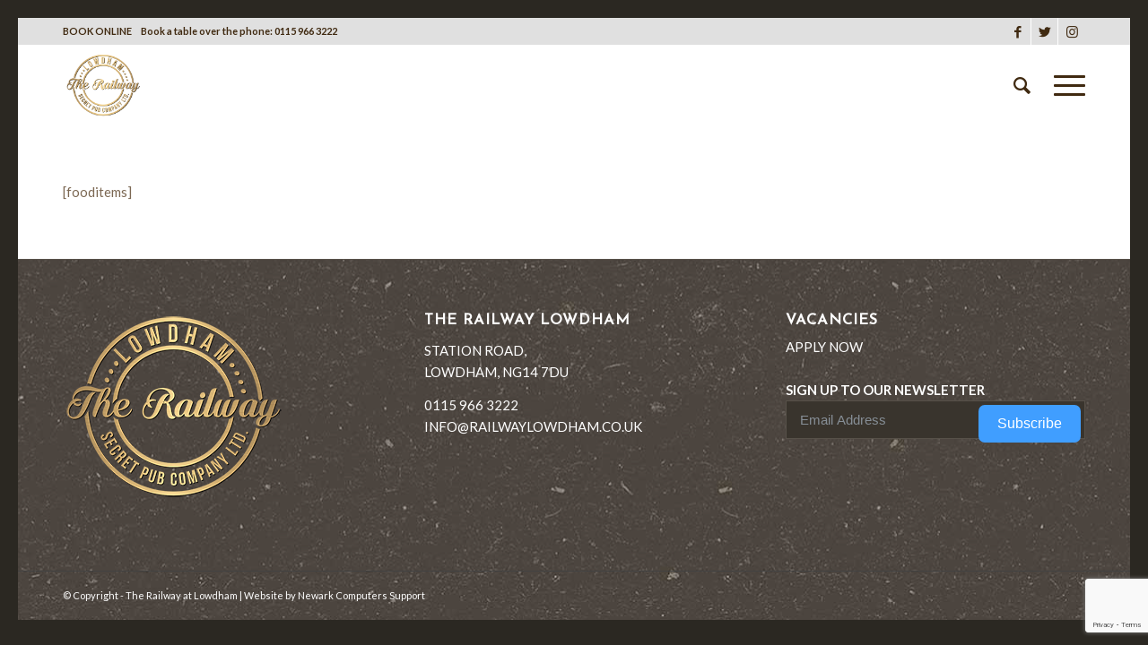

--- FILE ---
content_type: text/html; charset=utf-8
request_url: https://www.google.com/recaptcha/api2/anchor?ar=1&k=6LfruZomAAAAAJIMeRhOwRa3GK5C5puUTXzM1yb9&co=aHR0cHM6Ly9yYWlsd2F5bG93ZGhhbS5jby51azo0NDM.&hl=en&v=PoyoqOPhxBO7pBk68S4YbpHZ&size=invisible&anchor-ms=20000&execute-ms=30000&cb=fij6yysz241r
body_size: 48920
content:
<!DOCTYPE HTML><html dir="ltr" lang="en"><head><meta http-equiv="Content-Type" content="text/html; charset=UTF-8">
<meta http-equiv="X-UA-Compatible" content="IE=edge">
<title>reCAPTCHA</title>
<style type="text/css">
/* cyrillic-ext */
@font-face {
  font-family: 'Roboto';
  font-style: normal;
  font-weight: 400;
  font-stretch: 100%;
  src: url(//fonts.gstatic.com/s/roboto/v48/KFO7CnqEu92Fr1ME7kSn66aGLdTylUAMa3GUBHMdazTgWw.woff2) format('woff2');
  unicode-range: U+0460-052F, U+1C80-1C8A, U+20B4, U+2DE0-2DFF, U+A640-A69F, U+FE2E-FE2F;
}
/* cyrillic */
@font-face {
  font-family: 'Roboto';
  font-style: normal;
  font-weight: 400;
  font-stretch: 100%;
  src: url(//fonts.gstatic.com/s/roboto/v48/KFO7CnqEu92Fr1ME7kSn66aGLdTylUAMa3iUBHMdazTgWw.woff2) format('woff2');
  unicode-range: U+0301, U+0400-045F, U+0490-0491, U+04B0-04B1, U+2116;
}
/* greek-ext */
@font-face {
  font-family: 'Roboto';
  font-style: normal;
  font-weight: 400;
  font-stretch: 100%;
  src: url(//fonts.gstatic.com/s/roboto/v48/KFO7CnqEu92Fr1ME7kSn66aGLdTylUAMa3CUBHMdazTgWw.woff2) format('woff2');
  unicode-range: U+1F00-1FFF;
}
/* greek */
@font-face {
  font-family: 'Roboto';
  font-style: normal;
  font-weight: 400;
  font-stretch: 100%;
  src: url(//fonts.gstatic.com/s/roboto/v48/KFO7CnqEu92Fr1ME7kSn66aGLdTylUAMa3-UBHMdazTgWw.woff2) format('woff2');
  unicode-range: U+0370-0377, U+037A-037F, U+0384-038A, U+038C, U+038E-03A1, U+03A3-03FF;
}
/* math */
@font-face {
  font-family: 'Roboto';
  font-style: normal;
  font-weight: 400;
  font-stretch: 100%;
  src: url(//fonts.gstatic.com/s/roboto/v48/KFO7CnqEu92Fr1ME7kSn66aGLdTylUAMawCUBHMdazTgWw.woff2) format('woff2');
  unicode-range: U+0302-0303, U+0305, U+0307-0308, U+0310, U+0312, U+0315, U+031A, U+0326-0327, U+032C, U+032F-0330, U+0332-0333, U+0338, U+033A, U+0346, U+034D, U+0391-03A1, U+03A3-03A9, U+03B1-03C9, U+03D1, U+03D5-03D6, U+03F0-03F1, U+03F4-03F5, U+2016-2017, U+2034-2038, U+203C, U+2040, U+2043, U+2047, U+2050, U+2057, U+205F, U+2070-2071, U+2074-208E, U+2090-209C, U+20D0-20DC, U+20E1, U+20E5-20EF, U+2100-2112, U+2114-2115, U+2117-2121, U+2123-214F, U+2190, U+2192, U+2194-21AE, U+21B0-21E5, U+21F1-21F2, U+21F4-2211, U+2213-2214, U+2216-22FF, U+2308-230B, U+2310, U+2319, U+231C-2321, U+2336-237A, U+237C, U+2395, U+239B-23B7, U+23D0, U+23DC-23E1, U+2474-2475, U+25AF, U+25B3, U+25B7, U+25BD, U+25C1, U+25CA, U+25CC, U+25FB, U+266D-266F, U+27C0-27FF, U+2900-2AFF, U+2B0E-2B11, U+2B30-2B4C, U+2BFE, U+3030, U+FF5B, U+FF5D, U+1D400-1D7FF, U+1EE00-1EEFF;
}
/* symbols */
@font-face {
  font-family: 'Roboto';
  font-style: normal;
  font-weight: 400;
  font-stretch: 100%;
  src: url(//fonts.gstatic.com/s/roboto/v48/KFO7CnqEu92Fr1ME7kSn66aGLdTylUAMaxKUBHMdazTgWw.woff2) format('woff2');
  unicode-range: U+0001-000C, U+000E-001F, U+007F-009F, U+20DD-20E0, U+20E2-20E4, U+2150-218F, U+2190, U+2192, U+2194-2199, U+21AF, U+21E6-21F0, U+21F3, U+2218-2219, U+2299, U+22C4-22C6, U+2300-243F, U+2440-244A, U+2460-24FF, U+25A0-27BF, U+2800-28FF, U+2921-2922, U+2981, U+29BF, U+29EB, U+2B00-2BFF, U+4DC0-4DFF, U+FFF9-FFFB, U+10140-1018E, U+10190-1019C, U+101A0, U+101D0-101FD, U+102E0-102FB, U+10E60-10E7E, U+1D2C0-1D2D3, U+1D2E0-1D37F, U+1F000-1F0FF, U+1F100-1F1AD, U+1F1E6-1F1FF, U+1F30D-1F30F, U+1F315, U+1F31C, U+1F31E, U+1F320-1F32C, U+1F336, U+1F378, U+1F37D, U+1F382, U+1F393-1F39F, U+1F3A7-1F3A8, U+1F3AC-1F3AF, U+1F3C2, U+1F3C4-1F3C6, U+1F3CA-1F3CE, U+1F3D4-1F3E0, U+1F3ED, U+1F3F1-1F3F3, U+1F3F5-1F3F7, U+1F408, U+1F415, U+1F41F, U+1F426, U+1F43F, U+1F441-1F442, U+1F444, U+1F446-1F449, U+1F44C-1F44E, U+1F453, U+1F46A, U+1F47D, U+1F4A3, U+1F4B0, U+1F4B3, U+1F4B9, U+1F4BB, U+1F4BF, U+1F4C8-1F4CB, U+1F4D6, U+1F4DA, U+1F4DF, U+1F4E3-1F4E6, U+1F4EA-1F4ED, U+1F4F7, U+1F4F9-1F4FB, U+1F4FD-1F4FE, U+1F503, U+1F507-1F50B, U+1F50D, U+1F512-1F513, U+1F53E-1F54A, U+1F54F-1F5FA, U+1F610, U+1F650-1F67F, U+1F687, U+1F68D, U+1F691, U+1F694, U+1F698, U+1F6AD, U+1F6B2, U+1F6B9-1F6BA, U+1F6BC, U+1F6C6-1F6CF, U+1F6D3-1F6D7, U+1F6E0-1F6EA, U+1F6F0-1F6F3, U+1F6F7-1F6FC, U+1F700-1F7FF, U+1F800-1F80B, U+1F810-1F847, U+1F850-1F859, U+1F860-1F887, U+1F890-1F8AD, U+1F8B0-1F8BB, U+1F8C0-1F8C1, U+1F900-1F90B, U+1F93B, U+1F946, U+1F984, U+1F996, U+1F9E9, U+1FA00-1FA6F, U+1FA70-1FA7C, U+1FA80-1FA89, U+1FA8F-1FAC6, U+1FACE-1FADC, U+1FADF-1FAE9, U+1FAF0-1FAF8, U+1FB00-1FBFF;
}
/* vietnamese */
@font-face {
  font-family: 'Roboto';
  font-style: normal;
  font-weight: 400;
  font-stretch: 100%;
  src: url(//fonts.gstatic.com/s/roboto/v48/KFO7CnqEu92Fr1ME7kSn66aGLdTylUAMa3OUBHMdazTgWw.woff2) format('woff2');
  unicode-range: U+0102-0103, U+0110-0111, U+0128-0129, U+0168-0169, U+01A0-01A1, U+01AF-01B0, U+0300-0301, U+0303-0304, U+0308-0309, U+0323, U+0329, U+1EA0-1EF9, U+20AB;
}
/* latin-ext */
@font-face {
  font-family: 'Roboto';
  font-style: normal;
  font-weight: 400;
  font-stretch: 100%;
  src: url(//fonts.gstatic.com/s/roboto/v48/KFO7CnqEu92Fr1ME7kSn66aGLdTylUAMa3KUBHMdazTgWw.woff2) format('woff2');
  unicode-range: U+0100-02BA, U+02BD-02C5, U+02C7-02CC, U+02CE-02D7, U+02DD-02FF, U+0304, U+0308, U+0329, U+1D00-1DBF, U+1E00-1E9F, U+1EF2-1EFF, U+2020, U+20A0-20AB, U+20AD-20C0, U+2113, U+2C60-2C7F, U+A720-A7FF;
}
/* latin */
@font-face {
  font-family: 'Roboto';
  font-style: normal;
  font-weight: 400;
  font-stretch: 100%;
  src: url(//fonts.gstatic.com/s/roboto/v48/KFO7CnqEu92Fr1ME7kSn66aGLdTylUAMa3yUBHMdazQ.woff2) format('woff2');
  unicode-range: U+0000-00FF, U+0131, U+0152-0153, U+02BB-02BC, U+02C6, U+02DA, U+02DC, U+0304, U+0308, U+0329, U+2000-206F, U+20AC, U+2122, U+2191, U+2193, U+2212, U+2215, U+FEFF, U+FFFD;
}
/* cyrillic-ext */
@font-face {
  font-family: 'Roboto';
  font-style: normal;
  font-weight: 500;
  font-stretch: 100%;
  src: url(//fonts.gstatic.com/s/roboto/v48/KFO7CnqEu92Fr1ME7kSn66aGLdTylUAMa3GUBHMdazTgWw.woff2) format('woff2');
  unicode-range: U+0460-052F, U+1C80-1C8A, U+20B4, U+2DE0-2DFF, U+A640-A69F, U+FE2E-FE2F;
}
/* cyrillic */
@font-face {
  font-family: 'Roboto';
  font-style: normal;
  font-weight: 500;
  font-stretch: 100%;
  src: url(//fonts.gstatic.com/s/roboto/v48/KFO7CnqEu92Fr1ME7kSn66aGLdTylUAMa3iUBHMdazTgWw.woff2) format('woff2');
  unicode-range: U+0301, U+0400-045F, U+0490-0491, U+04B0-04B1, U+2116;
}
/* greek-ext */
@font-face {
  font-family: 'Roboto';
  font-style: normal;
  font-weight: 500;
  font-stretch: 100%;
  src: url(//fonts.gstatic.com/s/roboto/v48/KFO7CnqEu92Fr1ME7kSn66aGLdTylUAMa3CUBHMdazTgWw.woff2) format('woff2');
  unicode-range: U+1F00-1FFF;
}
/* greek */
@font-face {
  font-family: 'Roboto';
  font-style: normal;
  font-weight: 500;
  font-stretch: 100%;
  src: url(//fonts.gstatic.com/s/roboto/v48/KFO7CnqEu92Fr1ME7kSn66aGLdTylUAMa3-UBHMdazTgWw.woff2) format('woff2');
  unicode-range: U+0370-0377, U+037A-037F, U+0384-038A, U+038C, U+038E-03A1, U+03A3-03FF;
}
/* math */
@font-face {
  font-family: 'Roboto';
  font-style: normal;
  font-weight: 500;
  font-stretch: 100%;
  src: url(//fonts.gstatic.com/s/roboto/v48/KFO7CnqEu92Fr1ME7kSn66aGLdTylUAMawCUBHMdazTgWw.woff2) format('woff2');
  unicode-range: U+0302-0303, U+0305, U+0307-0308, U+0310, U+0312, U+0315, U+031A, U+0326-0327, U+032C, U+032F-0330, U+0332-0333, U+0338, U+033A, U+0346, U+034D, U+0391-03A1, U+03A3-03A9, U+03B1-03C9, U+03D1, U+03D5-03D6, U+03F0-03F1, U+03F4-03F5, U+2016-2017, U+2034-2038, U+203C, U+2040, U+2043, U+2047, U+2050, U+2057, U+205F, U+2070-2071, U+2074-208E, U+2090-209C, U+20D0-20DC, U+20E1, U+20E5-20EF, U+2100-2112, U+2114-2115, U+2117-2121, U+2123-214F, U+2190, U+2192, U+2194-21AE, U+21B0-21E5, U+21F1-21F2, U+21F4-2211, U+2213-2214, U+2216-22FF, U+2308-230B, U+2310, U+2319, U+231C-2321, U+2336-237A, U+237C, U+2395, U+239B-23B7, U+23D0, U+23DC-23E1, U+2474-2475, U+25AF, U+25B3, U+25B7, U+25BD, U+25C1, U+25CA, U+25CC, U+25FB, U+266D-266F, U+27C0-27FF, U+2900-2AFF, U+2B0E-2B11, U+2B30-2B4C, U+2BFE, U+3030, U+FF5B, U+FF5D, U+1D400-1D7FF, U+1EE00-1EEFF;
}
/* symbols */
@font-face {
  font-family: 'Roboto';
  font-style: normal;
  font-weight: 500;
  font-stretch: 100%;
  src: url(//fonts.gstatic.com/s/roboto/v48/KFO7CnqEu92Fr1ME7kSn66aGLdTylUAMaxKUBHMdazTgWw.woff2) format('woff2');
  unicode-range: U+0001-000C, U+000E-001F, U+007F-009F, U+20DD-20E0, U+20E2-20E4, U+2150-218F, U+2190, U+2192, U+2194-2199, U+21AF, U+21E6-21F0, U+21F3, U+2218-2219, U+2299, U+22C4-22C6, U+2300-243F, U+2440-244A, U+2460-24FF, U+25A0-27BF, U+2800-28FF, U+2921-2922, U+2981, U+29BF, U+29EB, U+2B00-2BFF, U+4DC0-4DFF, U+FFF9-FFFB, U+10140-1018E, U+10190-1019C, U+101A0, U+101D0-101FD, U+102E0-102FB, U+10E60-10E7E, U+1D2C0-1D2D3, U+1D2E0-1D37F, U+1F000-1F0FF, U+1F100-1F1AD, U+1F1E6-1F1FF, U+1F30D-1F30F, U+1F315, U+1F31C, U+1F31E, U+1F320-1F32C, U+1F336, U+1F378, U+1F37D, U+1F382, U+1F393-1F39F, U+1F3A7-1F3A8, U+1F3AC-1F3AF, U+1F3C2, U+1F3C4-1F3C6, U+1F3CA-1F3CE, U+1F3D4-1F3E0, U+1F3ED, U+1F3F1-1F3F3, U+1F3F5-1F3F7, U+1F408, U+1F415, U+1F41F, U+1F426, U+1F43F, U+1F441-1F442, U+1F444, U+1F446-1F449, U+1F44C-1F44E, U+1F453, U+1F46A, U+1F47D, U+1F4A3, U+1F4B0, U+1F4B3, U+1F4B9, U+1F4BB, U+1F4BF, U+1F4C8-1F4CB, U+1F4D6, U+1F4DA, U+1F4DF, U+1F4E3-1F4E6, U+1F4EA-1F4ED, U+1F4F7, U+1F4F9-1F4FB, U+1F4FD-1F4FE, U+1F503, U+1F507-1F50B, U+1F50D, U+1F512-1F513, U+1F53E-1F54A, U+1F54F-1F5FA, U+1F610, U+1F650-1F67F, U+1F687, U+1F68D, U+1F691, U+1F694, U+1F698, U+1F6AD, U+1F6B2, U+1F6B9-1F6BA, U+1F6BC, U+1F6C6-1F6CF, U+1F6D3-1F6D7, U+1F6E0-1F6EA, U+1F6F0-1F6F3, U+1F6F7-1F6FC, U+1F700-1F7FF, U+1F800-1F80B, U+1F810-1F847, U+1F850-1F859, U+1F860-1F887, U+1F890-1F8AD, U+1F8B0-1F8BB, U+1F8C0-1F8C1, U+1F900-1F90B, U+1F93B, U+1F946, U+1F984, U+1F996, U+1F9E9, U+1FA00-1FA6F, U+1FA70-1FA7C, U+1FA80-1FA89, U+1FA8F-1FAC6, U+1FACE-1FADC, U+1FADF-1FAE9, U+1FAF0-1FAF8, U+1FB00-1FBFF;
}
/* vietnamese */
@font-face {
  font-family: 'Roboto';
  font-style: normal;
  font-weight: 500;
  font-stretch: 100%;
  src: url(//fonts.gstatic.com/s/roboto/v48/KFO7CnqEu92Fr1ME7kSn66aGLdTylUAMa3OUBHMdazTgWw.woff2) format('woff2');
  unicode-range: U+0102-0103, U+0110-0111, U+0128-0129, U+0168-0169, U+01A0-01A1, U+01AF-01B0, U+0300-0301, U+0303-0304, U+0308-0309, U+0323, U+0329, U+1EA0-1EF9, U+20AB;
}
/* latin-ext */
@font-face {
  font-family: 'Roboto';
  font-style: normal;
  font-weight: 500;
  font-stretch: 100%;
  src: url(//fonts.gstatic.com/s/roboto/v48/KFO7CnqEu92Fr1ME7kSn66aGLdTylUAMa3KUBHMdazTgWw.woff2) format('woff2');
  unicode-range: U+0100-02BA, U+02BD-02C5, U+02C7-02CC, U+02CE-02D7, U+02DD-02FF, U+0304, U+0308, U+0329, U+1D00-1DBF, U+1E00-1E9F, U+1EF2-1EFF, U+2020, U+20A0-20AB, U+20AD-20C0, U+2113, U+2C60-2C7F, U+A720-A7FF;
}
/* latin */
@font-face {
  font-family: 'Roboto';
  font-style: normal;
  font-weight: 500;
  font-stretch: 100%;
  src: url(//fonts.gstatic.com/s/roboto/v48/KFO7CnqEu92Fr1ME7kSn66aGLdTylUAMa3yUBHMdazQ.woff2) format('woff2');
  unicode-range: U+0000-00FF, U+0131, U+0152-0153, U+02BB-02BC, U+02C6, U+02DA, U+02DC, U+0304, U+0308, U+0329, U+2000-206F, U+20AC, U+2122, U+2191, U+2193, U+2212, U+2215, U+FEFF, U+FFFD;
}
/* cyrillic-ext */
@font-face {
  font-family: 'Roboto';
  font-style: normal;
  font-weight: 900;
  font-stretch: 100%;
  src: url(//fonts.gstatic.com/s/roboto/v48/KFO7CnqEu92Fr1ME7kSn66aGLdTylUAMa3GUBHMdazTgWw.woff2) format('woff2');
  unicode-range: U+0460-052F, U+1C80-1C8A, U+20B4, U+2DE0-2DFF, U+A640-A69F, U+FE2E-FE2F;
}
/* cyrillic */
@font-face {
  font-family: 'Roboto';
  font-style: normal;
  font-weight: 900;
  font-stretch: 100%;
  src: url(//fonts.gstatic.com/s/roboto/v48/KFO7CnqEu92Fr1ME7kSn66aGLdTylUAMa3iUBHMdazTgWw.woff2) format('woff2');
  unicode-range: U+0301, U+0400-045F, U+0490-0491, U+04B0-04B1, U+2116;
}
/* greek-ext */
@font-face {
  font-family: 'Roboto';
  font-style: normal;
  font-weight: 900;
  font-stretch: 100%;
  src: url(//fonts.gstatic.com/s/roboto/v48/KFO7CnqEu92Fr1ME7kSn66aGLdTylUAMa3CUBHMdazTgWw.woff2) format('woff2');
  unicode-range: U+1F00-1FFF;
}
/* greek */
@font-face {
  font-family: 'Roboto';
  font-style: normal;
  font-weight: 900;
  font-stretch: 100%;
  src: url(//fonts.gstatic.com/s/roboto/v48/KFO7CnqEu92Fr1ME7kSn66aGLdTylUAMa3-UBHMdazTgWw.woff2) format('woff2');
  unicode-range: U+0370-0377, U+037A-037F, U+0384-038A, U+038C, U+038E-03A1, U+03A3-03FF;
}
/* math */
@font-face {
  font-family: 'Roboto';
  font-style: normal;
  font-weight: 900;
  font-stretch: 100%;
  src: url(//fonts.gstatic.com/s/roboto/v48/KFO7CnqEu92Fr1ME7kSn66aGLdTylUAMawCUBHMdazTgWw.woff2) format('woff2');
  unicode-range: U+0302-0303, U+0305, U+0307-0308, U+0310, U+0312, U+0315, U+031A, U+0326-0327, U+032C, U+032F-0330, U+0332-0333, U+0338, U+033A, U+0346, U+034D, U+0391-03A1, U+03A3-03A9, U+03B1-03C9, U+03D1, U+03D5-03D6, U+03F0-03F1, U+03F4-03F5, U+2016-2017, U+2034-2038, U+203C, U+2040, U+2043, U+2047, U+2050, U+2057, U+205F, U+2070-2071, U+2074-208E, U+2090-209C, U+20D0-20DC, U+20E1, U+20E5-20EF, U+2100-2112, U+2114-2115, U+2117-2121, U+2123-214F, U+2190, U+2192, U+2194-21AE, U+21B0-21E5, U+21F1-21F2, U+21F4-2211, U+2213-2214, U+2216-22FF, U+2308-230B, U+2310, U+2319, U+231C-2321, U+2336-237A, U+237C, U+2395, U+239B-23B7, U+23D0, U+23DC-23E1, U+2474-2475, U+25AF, U+25B3, U+25B7, U+25BD, U+25C1, U+25CA, U+25CC, U+25FB, U+266D-266F, U+27C0-27FF, U+2900-2AFF, U+2B0E-2B11, U+2B30-2B4C, U+2BFE, U+3030, U+FF5B, U+FF5D, U+1D400-1D7FF, U+1EE00-1EEFF;
}
/* symbols */
@font-face {
  font-family: 'Roboto';
  font-style: normal;
  font-weight: 900;
  font-stretch: 100%;
  src: url(//fonts.gstatic.com/s/roboto/v48/KFO7CnqEu92Fr1ME7kSn66aGLdTylUAMaxKUBHMdazTgWw.woff2) format('woff2');
  unicode-range: U+0001-000C, U+000E-001F, U+007F-009F, U+20DD-20E0, U+20E2-20E4, U+2150-218F, U+2190, U+2192, U+2194-2199, U+21AF, U+21E6-21F0, U+21F3, U+2218-2219, U+2299, U+22C4-22C6, U+2300-243F, U+2440-244A, U+2460-24FF, U+25A0-27BF, U+2800-28FF, U+2921-2922, U+2981, U+29BF, U+29EB, U+2B00-2BFF, U+4DC0-4DFF, U+FFF9-FFFB, U+10140-1018E, U+10190-1019C, U+101A0, U+101D0-101FD, U+102E0-102FB, U+10E60-10E7E, U+1D2C0-1D2D3, U+1D2E0-1D37F, U+1F000-1F0FF, U+1F100-1F1AD, U+1F1E6-1F1FF, U+1F30D-1F30F, U+1F315, U+1F31C, U+1F31E, U+1F320-1F32C, U+1F336, U+1F378, U+1F37D, U+1F382, U+1F393-1F39F, U+1F3A7-1F3A8, U+1F3AC-1F3AF, U+1F3C2, U+1F3C4-1F3C6, U+1F3CA-1F3CE, U+1F3D4-1F3E0, U+1F3ED, U+1F3F1-1F3F3, U+1F3F5-1F3F7, U+1F408, U+1F415, U+1F41F, U+1F426, U+1F43F, U+1F441-1F442, U+1F444, U+1F446-1F449, U+1F44C-1F44E, U+1F453, U+1F46A, U+1F47D, U+1F4A3, U+1F4B0, U+1F4B3, U+1F4B9, U+1F4BB, U+1F4BF, U+1F4C8-1F4CB, U+1F4D6, U+1F4DA, U+1F4DF, U+1F4E3-1F4E6, U+1F4EA-1F4ED, U+1F4F7, U+1F4F9-1F4FB, U+1F4FD-1F4FE, U+1F503, U+1F507-1F50B, U+1F50D, U+1F512-1F513, U+1F53E-1F54A, U+1F54F-1F5FA, U+1F610, U+1F650-1F67F, U+1F687, U+1F68D, U+1F691, U+1F694, U+1F698, U+1F6AD, U+1F6B2, U+1F6B9-1F6BA, U+1F6BC, U+1F6C6-1F6CF, U+1F6D3-1F6D7, U+1F6E0-1F6EA, U+1F6F0-1F6F3, U+1F6F7-1F6FC, U+1F700-1F7FF, U+1F800-1F80B, U+1F810-1F847, U+1F850-1F859, U+1F860-1F887, U+1F890-1F8AD, U+1F8B0-1F8BB, U+1F8C0-1F8C1, U+1F900-1F90B, U+1F93B, U+1F946, U+1F984, U+1F996, U+1F9E9, U+1FA00-1FA6F, U+1FA70-1FA7C, U+1FA80-1FA89, U+1FA8F-1FAC6, U+1FACE-1FADC, U+1FADF-1FAE9, U+1FAF0-1FAF8, U+1FB00-1FBFF;
}
/* vietnamese */
@font-face {
  font-family: 'Roboto';
  font-style: normal;
  font-weight: 900;
  font-stretch: 100%;
  src: url(//fonts.gstatic.com/s/roboto/v48/KFO7CnqEu92Fr1ME7kSn66aGLdTylUAMa3OUBHMdazTgWw.woff2) format('woff2');
  unicode-range: U+0102-0103, U+0110-0111, U+0128-0129, U+0168-0169, U+01A0-01A1, U+01AF-01B0, U+0300-0301, U+0303-0304, U+0308-0309, U+0323, U+0329, U+1EA0-1EF9, U+20AB;
}
/* latin-ext */
@font-face {
  font-family: 'Roboto';
  font-style: normal;
  font-weight: 900;
  font-stretch: 100%;
  src: url(//fonts.gstatic.com/s/roboto/v48/KFO7CnqEu92Fr1ME7kSn66aGLdTylUAMa3KUBHMdazTgWw.woff2) format('woff2');
  unicode-range: U+0100-02BA, U+02BD-02C5, U+02C7-02CC, U+02CE-02D7, U+02DD-02FF, U+0304, U+0308, U+0329, U+1D00-1DBF, U+1E00-1E9F, U+1EF2-1EFF, U+2020, U+20A0-20AB, U+20AD-20C0, U+2113, U+2C60-2C7F, U+A720-A7FF;
}
/* latin */
@font-face {
  font-family: 'Roboto';
  font-style: normal;
  font-weight: 900;
  font-stretch: 100%;
  src: url(//fonts.gstatic.com/s/roboto/v48/KFO7CnqEu92Fr1ME7kSn66aGLdTylUAMa3yUBHMdazQ.woff2) format('woff2');
  unicode-range: U+0000-00FF, U+0131, U+0152-0153, U+02BB-02BC, U+02C6, U+02DA, U+02DC, U+0304, U+0308, U+0329, U+2000-206F, U+20AC, U+2122, U+2191, U+2193, U+2212, U+2215, U+FEFF, U+FFFD;
}

</style>
<link rel="stylesheet" type="text/css" href="https://www.gstatic.com/recaptcha/releases/PoyoqOPhxBO7pBk68S4YbpHZ/styles__ltr.css">
<script nonce="LuLdh-dOHx1aJHiKdhjAiA" type="text/javascript">window['__recaptcha_api'] = 'https://www.google.com/recaptcha/api2/';</script>
<script type="text/javascript" src="https://www.gstatic.com/recaptcha/releases/PoyoqOPhxBO7pBk68S4YbpHZ/recaptcha__en.js" nonce="LuLdh-dOHx1aJHiKdhjAiA">
      
    </script></head>
<body><div id="rc-anchor-alert" class="rc-anchor-alert"></div>
<input type="hidden" id="recaptcha-token" value="[base64]">
<script type="text/javascript" nonce="LuLdh-dOHx1aJHiKdhjAiA">
      recaptcha.anchor.Main.init("[\x22ainput\x22,[\x22bgdata\x22,\x22\x22,\[base64]/[base64]/MjU1Ong/[base64]/[base64]/[base64]/[base64]/[base64]/[base64]/[base64]/[base64]/[base64]/[base64]/[base64]/[base64]/[base64]/[base64]/[base64]\\u003d\x22,\[base64]\x22,\x22M3RqD8KUw4XDv8KWwoMfw77DocOlQMO8w7tUwqgGfxDDscK1w5gFUTNjwrpMKRbCjArCugnCoD1Kw7QqasKxwq3DjC5Wwq9mJ2DDoRvCmcK/E0dXw6ADb8KFwp06YcKlw5AcJUPCoUTDhh5jwrnDusK2w7csw7pjNwvDiMOnw4HDvTMcwpTCnh/Dj8OwLkRcw4N7CsOkw7F9NsOMd8KlV8KLwqnCt8KUwokQMMK2w587ByLCrzwDBl/DoQlEX8KfEMOMAjE7w65jwpXDoMOVVcOpw5zDsMOKRsOhfsOyRsK1wojDhnDDrDs5Wh8bwpXCl8K/FMKxw4zCi8KOKE4ReE1VNMO8Z0jDlsOVKn7Ck0wpRMKIwpHDjMOFw650e8K4A8KkwosOw7wEZTTCqsOZw7rCnMK8VRodw7oSw57ChcKUXcKOJcOlUMK/[base64]/[base64]/wp/CpwTDpD7Cr8OoeUNDwo4NwpZhTcKsejjCiMOOw77CpTvCp0p2w4nDjknDgA7CgRVtwpvDr8Oowpg8w6kFb8KiKGrCksK6AMOhwrbDgwkQwrDDsMKBAQs2RMOhMHYNQMOlX3XDl8Kew7HDrGtCDwoOw7/CgMOZw4RfwpnDnlrClBJ/w7zCgDNQwrgtdiUlZX/Ck8K/w5rClcKuw7ICHDHCpwFqwolhBcKbc8K1wqzCqhQFfRDCi27DlncJw6kOw5nDqCtCSHtRPsKKw4pMw7Z4wrIYw4DDhyDCrQHChsKKwq/DjBI/ZsKjwpHDjxkEVsO7w47Do8KHw6vDoljCkVNUaMOlFcKnHsKLw4fDn8KlHxl4wrfCnMO/dm09KcKRLCvCvWgzwq5CUW5CaMOhZ0PDk03CncOoFsOVVxjClFIXU8KscsK9w4LCrlZNRcOSwpLCj8Kkw6fDngtJw6JwO8Osw44XIHfDox1xM3JLw6A2wpQVb8OUKjdkbcKqfUXDig8QTMOjw5AVw5DCsMOFQsKkw4LCg8KXwpkAMW7ClsKNwqjCiU/[base64]/CiMOSC8OoDMKzw6dsP8KBwqUlwovCmsO5RzIhV8OMMMKiw4/Dh1Ypw5UQwrTCgU3DomdkYsKfw4gJw5AHKWDDlsOYSErDlnJ5Z8KASmDDvF7Cr1DDoSdnFsKlKsKLw5vDtsKGw7PDpcK2VsOVw47Cum/[base64]/DhcKiwp3Du1nCt8KbBR1bV3/[base64]/[base64]/CmsObDMOnKTYic1nDg8OmwrXDlynCsgIRwonDoCnCksKXw4DDjcO0LsOfw4jDtsKsbBwUPsOuw6/Dl0svw6zDskHCsMOiAF3Ctlt3ajw+w7vCtwjCrMOiwrrCiUVXwoh6w7d7wrRha2/DrFTDh8OWw6DCqMOzfsK6al5KWBrDlcKVEjfDoEoxwp/DqlZ1w5gRP359DztKw6PCl8K0LFY/[base64]/CoSrCn0LDm3HDpWh4wrYdGsKAw7PDhsK8wr8SZ07CmWVILH3DqsOGZMKQVm5Gw5kkUMOle8Ohwr/CvMOcOAXDrsKLwqnDvXdDwqPCkMKdCsO8fsKfLRzCtsKuMMO3Tldewr4zw6jCjcOnBsKdM8O5w57DvC7CnWdZw7DDvgvCqCU7wonCjjYiw4B1dWUlw5gPwrtqGV3DuQ7CpMK/w4LCsXrDsMKKCcOuDG5HDsKFE8O1wpTDiCXCqcO8O8KuMxrCusK/wrLCs8K8LjnDkcOGVsKvw6BEwqzDicKewoDCqcOwEWnDnWDDjsKuw5gXw5vCgMKrMm8TMF0VwpLCiV0ddRDCqQZwwrvDocOjw7MjCcKOw7FUwrQAw4YnZHPClcKTwropVcKlw5NxcsKmwoo8wo3CoAROA8Kowp/[base64]/CisKhFzbDiMKUI8Kaw7FQwpsQYjxVwqbCsQnDmjVJw7FBw44eMsOXwr9gdDXCtMKHbE4cw5jDrsOBw7HDlcOuw67Dml7DnQzCknrDi0nCncKYdGzChHULGsKTw4Rxw5DCvR3DjcO6HlLDuAXDhcOrXcO/FMK6woDDkXwdw6c0wr8cCsOuwrZJwq/DtXvDnsOoF2TCgFoYPMOTTyfDnixjPW1JGMKqwrnCmMK6w5V6CQTChMKCUWIXw6sYTnjChTTDlsKIesKnH8OpRsOmwqrCsCDDnXnCh8Kiw51Bw5hCMsKTwrbCiDLCn1DDuX/CuHzDsBXDgxnDigRyR3vDqHsDZwgHKcK0ZC7DncO2wpfDosK6wrAaw54sw5zDhmPCpFtZRMKJGBUSUiPDk8O6ESfCvMKKwrvDgB0EOUPCvcOqwrtmLsOYwpgHwrhxAcOKb0t4KMOtwqhyTVw/wqtpbsKwwqB1w5BTNcOeUDfDrMOBw7Q/w43CpsOwC8KuwohnTcKoY0fDt2LCp1zCgFRVw7MfeitRPlvDvj4oOMOfw4NBw5bClcOfwrbCv3A6MsKRaMOgW3ReCsOyw5wcwrfCqBRywq4uwqtnwpLChllxHw5OMcKmwrPDnzrCs8KzwqrCohbDtnXDum9BwpTDr2EGwp/DpBlaSsKsFxNzLsKbc8K2KBrDqcKZDsOAwrjDrsK8Ak1vwrZbMDJgw5IGw5TClcOSwoDDqSbDqsOpw7MSSMO0dWnCusORbkF3wovCnXvCpsOqJ8KPRAZ6fRbCpcOBw4jDoDXCoXvChsKfwoUWBsK1wrTChzvCizIrw59oFcKbw5/CoMKgw5nDucK8ai7Di8KfE3rCmkp8NsKywrIgCHRJO2Y6w5lTw6MfaHUywrPDu8OyTXDCqXo7SMOBNGXDmcKhXsO5wrUwFFXDh8KcX3DCqsKhIX89JMO1MsKoR8K+w43CicKSw6ZPXcKXGMKOw4FeMxbCjcOfagfChmZQwqM+w7J3L1zCmE9SwpcXdj/[base64]/w75/w7Riw4rDjFbDh8KhwrnDjMOwKyEyw4vCgiPDtMKLwp7ClRPCiXAAC0hPw43Dsz3CoRRqP8OqTMOww6VoN8OLw5TCq8K8PsOBcE99OTMNS8KcXMKvwoRTDmvChcOawqMQCQJAw6YISkrCqEHDiFcZw6vDgMK4PCnCkwYNDcOhG8O/w73DjAcTwp9Rw5/[base64]/wrTDgcOfwpjCmlNxC8KGRnXCmDk8w5rCp8OicGAOUMKJwr5jw6ElBDPDrsKuUMKFb2XCol7DnMK8w5xvGTMkFHliw4EawoR2wofDn8KnwpLCjF/CkxFWbMKuw4o7DjLDuMO1wqx2AnZewoQWL8KQdFHDqB1pw6TCqxXCu1JmcmccRR7DqgFww4/DkMK3fE1QB8ODwoFeG8Olw6HDuV5mDGNBDcOWUsKmw47CnMOWwooQw5XDpwnDp8OIw48jw5Z2w40wWT/CqmZxw7TCqGXCmMKARcKpw5gbwrPDocOAQ8KhPsO9wppASRbCpRRUecKvesO7Q8Kswr4ed2XCp8O/EMOuwobDqsKGwp8heSB5w63DisKDBMOFw5Y1N37Dgl/[base64]/DmxfCkGnDtsKGOcKEfzrDlcKwazrCisO2DMOqRnbCg3PDojzDjhJbcsK/wqN9w6fChcKvw6TCgknCskdoDxtcNnJ/[base64]/DmSzDixTDtMOkw6PCvGxCGcKsClhSMAfClcOxwr4Vw5vCvsKqPBPCiRITH8O4w55bw6gbwrtqwqvDncK9a3PDhsKrwqvDtG/CvMKmYcOKwrdswqjCuUvDq8KeEMKWGV5lOsOBwqvDtmETY8KSR8KWwr9EYsKpAVIDbcOVBsOzwpLDhB9Ha2A4w7fDnsKmcFLCtsKvw5zDtxTCu0zDjgrDqgo6wp/[base64]/DgMKfw5x7wo1gKD8kw61+ZGMBZyfDsV/Dg8OHHMKeI8Opw5QIHMOGGsKMw4IlwqLCjsKjw4HDoRPDicODWMK2PSpIYD/[base64]/PMKSw554w55rwqptesKeK8KiwpxOTRhjV23DqBJNKnXDkMK4DsOpO8OFVMK+K0pJw4QZV3jDm37DkMK+wqjDpsObw6x6Z3DCrcOmJFTCjFR4JQVNMMOYQ8KPZsOrw7zClxTDoMKGw4PDskgwLQRxwrvDt8ONDcKqf8Klw4cqwp/DlcKIf8KLwoMMwqHDuT8CMiVjw4XDhUg7CcKqw4AMwqLCn8O2UA4BJsKyCHbCum7DtcKwVMKtMkTChcOzwoPClTvDtMK9NQAgw5tdezXCo3Qewr4vBcKdwpNhCsKkAz7Ck29Jwqcqw4/DnmNxwpgOJsODCQ3CthPCuHdVJWlNwoBywpLCuQt0wphtw6hmChHCtMKPBcOrwo/DjWsSdVxOTkLCvcOgwrLDjMOHw7MLZsKid2Nqw4nDqR9UwprDqcKtIXPCp8Kswoo2GHHCkxRuw7A4wrvCm3kwT8OvOkNzwqknNMKHw6skwrpAfcOwecOuw6JbEAvDgn/CrcKUD8KkC8KDLsK5w7PCiMK0wrgfw4LCt2Iow7DDoxrCmm8Jw4kxN8KzIjzCjsOtwrzDksOiRsKcVsKMH3sbw4BdwolVJsOkw4XCkEvDoSVYNcKzM8K8wrLCsMKLwoXCvcOCwrzCscKPVsKQPR8zH8KwNErDtMOJw7lTXj4KLi/DhMKrw57DkjNcw61cw6kKPQnCj8Opw7DCmcKvwqMFGMKcwq/[base64]/[base64]/Cq0nDoDbCs8O/asKRw4dPw6/DqMOmM8KfHz46VsKsdSFcIsOoPMONTsOYbMKBw4HDl3HChcKQw7TChQTDnglkcRXCtCM4w6dKw5NkwoXCpQbCtjHDssOPTMOZw7Fzw73DuMO/[base64]/w5/CuMODwp3ChMO9bnR6DCxsHXYZwqXDlHRMYsO3wqgCwoF4OcKOHsKmOcKIw73DksO+F8O3w53Ck8Kfw70ow6UWw4YVFsKCTjNjwrjDpcOUwoLCn8OEwpnDkUDCulnDssOgwpNkwrjCusKzT8KiwoZXdcO7w5HCplkSW8Kjw6ACw4UEwr/Dn8KQwr18O8KmSMO8wqvCjz3CmEfDhH46ZxQiF17CscK+PMOIIkpPBE7DpQtRNzoTw4kiZnHDhm4MBizCqC0xwrUrwoU6HcOifcOJwqvDmsOff8KTw5UlPHEVP8K5wpnDsMK1wp5mw4gmw7fDn8KpQ8OswqMBRcKVwq0Bw6rChsOtw5BCGsKZKsO/[base64]/[base64]/DWZjVsKWw5zCqCRiLwnDoMKiVALCjMKRwoVzw6jCtBrDkH7CgnrDjAvDgcOcR8OgXMOxE8KkKsKhG20Fwp1Uw5BKfcKzAcO+WH98wpTCiMOBwpDDpBk3w4UFw4jDpsKTwooxFsO8woPCuiTClX/DncKwwrZqTMKRwr00w7jDlMKSwpTCqhfCtDsHMcOGwp14VcKmTcKvTRcySHRmw53DgcKzQ2cTSMOtwoQkw5YYw6UFIXRlby5eC8KCN8KUwrzDs8OewpnCqXzDk8OhN8KfGsKxI8Klw6/DvcKyw7/[base64]/DgW/DjcOpdz02wpMFQw/DrVsQYcKPQ8OFw4/CoB3CnsKzwp3CgMO/[base64]/w7pJwrrDshdvVWjCj8OCJ1VSw6/Cj8OtKV5awpjCikTCth8eHhjCnHIcHUnDv1XDnWR1GGXDjcOpwrbCrknCrjBXLcOAw7ECFcOywoskw7LCnsO+ClJGw7/DsxjCsgvDoHPCnSsvV8OPGMOHwql1w6TCnU0rwojCvcOUw7vCiADCiDdjEzzCo8O+w4ImPG5PEMKlw4vDpCTDkS1YeR/Di8Kiw4TClsO3ZsOJwrjCsywFw6ZqQG0VD3LDpMOoU8Kiwr1Bw7bCslDDvXTDiB1lIsKtb0wPTXZETMKxC8O+w7XCgCvDgMKuw7VbwoTDtnvDnsOPWcOBXsO+Fn0fQ2oKwqMvTmXDt8KTfE1vw4HCslZSGMO4X0/DlDTDgWxpBsOLPWjDssOAwp3CkFU3wo/CkQZqYMOJdUB7R2XCoMK3wr5rfC/[base64]/DmsK/ZRPDqwrDqyHCgXnClsKjA8OzAifDrsOCC8Khw7EiNyPDj3rDgBrDry47wrXCvhkSwqnDrcKuw6tUwrhZc0LCqsK+w58kOlwIcsO3wpfDlsOde8OXPcKgw4IGHcO5w7bDm8KgJCFxw6/Cji1SchNmw4jCnsOPTcOmURnDjndDwodSFGbCicObwohmVT5NCsOLwogxd8KMaMKowq9qwopTNGTCi1xww5/CmMKVLUtlw54UwrIsZMKaw7/[base64]/NSHCmCTCncO1w57CnDdALMOEw63DnAURMFTDp2k1w4wSCMO9w4kWRFnDr8KLfjRlw6hUaMO/w5bDpsOTJ8KaTsKIw5PDkcK6bCdGwrZYQsKTc8OCwojCjW/CucOKw7PCmjA6WsOsJxjCoC9Qw59EcH1xwrHCuRBtw5TCosOww6waWsKgwovDkMKkFcOTwrbCisOpwqrCvmnCsnBWbnLDgMKcW0tewrbDgcK9wpFDwrvDscOewrXDlENseDggwrkHw4XChSMWwpUnw5UvwqvDqsOedsOba8O/wo/DqcOEwqbCgCFkw77DksKOQhopasKDGGPCpgfDjxbDn8KXXsKaw7HDuMORCX3Cn8Khw4sDIMKww4zDkEHCq8KNMmrDv2jCkSbDuEnCjMOww5wBwrXCuxLChwEDw6kqw7BtBsOZVcO7w7ZKwoZ+w6/CkEnCrGQVw6fCpBbClUjDsTICwpDDlMKjw4FaSy/DlDzCm8Oew7kTw5vCosKTwqPCv2TCksOXwrTDjsOSw6gwIhrCtlfDjF0ZDm7DiW4dwoobw6XChkzCl3/ClcKawpXCpGYAwonCvMKWwrcMRcOvwpFwNQrDtEc6Z8K9w70Ww6PCjsOlwqLDgsOGGSrDmcKbwp/CsEXDmMKuK8K2wpjClcKZwr/[base64]/[base64]/OUIeBCgKUsOAwoDCjyHDpcKuwonCmzUFIXAMbRFhw50qw4TDpVVfwozDgTTCmVfDu8OlVMO0MsKuw75HbwzDosKyEXrDtcOywr3DnDrDgV4Ywq7CjTUmwpXDvxbDssOxw4JgwrLDiMOHw5JMwoxWwrxSw6ksdsKFJcOEHU/[base64]/wq/DrMK3wrXDu8KFYDEKwpcaNMOrwoLCqMOMK8KaXcK4w5I4wppTwofCpQbCqsKYET0TfnjCukDCklgIUVJFXWfCkRzDuEzDt8ObQSA8ScKEwo/Dh1HDklvDiMOUwqzCscOqwpdQw7dUL3bDsFLCr2PDpAjCiFrCoMOxNsOhZ8KJw6HCt28uCCPCocOYwpAtw5VxV2TCqRRkXjsSw508REZBwokmw6bDjMKKwo8YOMOWwr1DBxgPRVTDqMKxC8OMVMOrTyRpw7BpJ8KVSD1Awqg0w74mw6TDh8Oww4ArYi/[base64]/CjxLDtFQdGjdQAcOBNMKYw4UQw5pVNMOpwoDDl08cPhLDn8KLwo9HDMOjH2LDnsKHwpbDkcKiwplBwpFXRGUDIkbCkR7CkkPDjGvCpsKZZ8K5fcKgDW/Dr8OGUmLDqnZjFnvDgMKVOsOyw4NQO20mFcKSbcKtw7cHWMKxwqLDg0wJQSPCthUIwrM4wp7DkF7DoCcXw5pNwqXDiljDqMO5FMK3wrzCm3dXwpfDnw1mVcKpL3Aew4MLwoYiw7ACwoFpVMK3eMKLeMOUJ8OCFcOcwq/[base64]/[base64]/Cs8Osw7cOfMOkw5/Cv8OHw5cYecOtwq7Ci8KrE8O8Q8OVwqBeGj9uwq/Dp37DksOUAMOXw6oNwoxxDcO+ScOBwqk2w68rU1DDljZYw7DCugIgw7oAHgHCi8KQw6rCuVHCimF3fMOCcjjCjMOswrDCgsOawrvCjXMeFcK0wqM0dDrDjsOXwr4ZbBBwwp3DjMKiCMO0wph/NQPDqsK6wpkLwrdFbMKgwoDDqcKFw6bCs8K7OnPDo3BzHknDrWd5ZRYhV8Olw6s7Y8KMVcKjdsOOwoEoeMKGwqwSCMKDVcOac0gSw6DCr8KzZsOCXiM/R8OuY8O9wo3CmyAIZgdvw5NwwqzCl8Kew6cMEcKAMMKHw7Qrw7DCkcOcw51UaMONRsOtKl7CgMKlw5g0w7EsNEdxTsO7wqR+w74OwpxJWcKUwpM0wpEYK8OTMcOWwrwYwpDCoCjCvsOKw4/Ct8OcHjNiUsOzZGrCu8KKwopHwoHCpsOVDsK1wqDCvMOhwrcHf8OSw5EIf2DDkT89b8Klw7jDo8Ozw5MOXX/DgCbDl8OfA3DDqBhPbsKRCGbDh8OYccOcOsO1wrcfJMOyw53CrcObwqHDrmxvFxDDsy8Ow6hhw7gBR8KcwpPDrcKswrV6w6LDpiEHw6LDnsKjwqTDljNWwqhmw4RLJcKLw6HChwzCsUfCrcOHV8K4w6jDjcKHVcOkwo/[base64]/[base64]/DvwvCnQDCmBHDjMOHAHnDrxLDqMOMw43CgcK2HsKGQcKHLMOWAMO8w6bCrMO6wq/CrG4NLyADYmJiQsKAV8Ozw6zCsMOXwoBQw7DDuE4dZsKJbRERPMO8UEoVw4k9wrcqF8KcY8OWNsKyXMO+NMKPw7wIfk3Dk8Ovw5Qib8Ktwrtqw4/CoFrCusOVw7/CosKqw4vDg8OZw7gPwqRdesOww4dxXTvDnMOsCcKjwqIOwqfCilvDl8Oxw5bDoQfCr8KUaBg9w4LDlCAMWg9qZRJBQTNewo/[base64]/wp/CtcK3wrNxeHYCLcK5RMKowr59w4BCwownS8K3woAUw7RYwoEGw6XDucOoIsOvRFJnw6DCtcOIN8OtLx7ChcOJw4vDiMK4wpAGVMOEwpTCjQbDvsKUw4zCnsOUesOKw53CkMOiEsKNwp/CosO8bMOowpxAN8KswrrCocOvZcOcNcOpJC/DrD8yw5hzw4vCh8KkBsOJw4fDs0lfwpjCvcKvwp5jdSrDgMO6b8K3wo7CiFvCsRUZwrw3woQuw4J+YTHDlGMQwoDDscOSM8K2EzPCuMKQwrVqw6nDiwgYwrdGB1XDpU3CsWV5wokSwqFlw51YbCHDjcK+w6seEBN5c1seZnxgZsORIhkMw4cMwq/Cm8Oww55MBXVQw40vJSxbwq3DpsKsCU/CgUtUEcKlYVxdU8Ohw47DrcOMwqQNCsKtaH4lFsOAVsOFwoMxXMOVWB7CvMKDwqbDv8OrOcO1eg/[base64]/CvgIuZcOwQHMEZ1zDsMO9w6sIwrEfR8O6w4HCvkXDnMO9wp03w7rCuVLDuUo2NwrDlQxPSMO+LsKoecKVasOyFsKAQT/DqsO7GsKpw7PDg8OgfMKtw6N3FX3CoVLDqifCl8KZw75XL1fCuRjCgH5SwrJYw5F/wrVFYkFSwrI/F8O5w456wq5QRgPDi8OCw7DDnsOLwqESYzTDlg0WPsOvXcKqw5IMwqzDs8KBBsOawo3DhXDDuhrChEzDp23DvsKmV2LDjwo0JXbCq8K0wpDDn8Kiw7zCmMONwoHChAJnTQp0wqbDiz9vT1A8NEA3QMKKwonCthgAw7HCkG5ywrAFYsKrMsONw7LCpcO/UCfDi8KdAwE4w5PDscKUAng4wptjeMO3wpbDuMOEwrg1wolKw4/ChsKPN8OqJ1E5HcO2wpgjw7PCq8K8VMOJw6TDr2DDtsKddMKOd8Oiw5ksw5PDpgxaw6nDjsOKw5LDvATCiMOGZsKrIEpLOAMTUjVYw6ZIVcKMJsOtw67CpsO4w63DuR7DpcKwEXHCu13CosOEwpFkDCIjwqN8woFJw5LCpcOfw73DpMKXZMKSDWBEw6kAwr5lwo0Qw7/[base64]/CtcOtPsOEw6RBbAfDh8OTPsOEwpk8wokYw4TDjsK7wpsYwozDisOFwr01w4fDocKqwoPCicK/w7NeIkLDksOpB8O4wprCmFR2w7PDoFdnw5ICw5wBc8Krw4YHw65ew6jCkFRpwpbCg8OTTEfCky8gGhMtw65zGMKsAAo0w6Vsw5rDrcOvD8K5QcK7QSTDm8OwSS/CuMKuDF8UPsKnw7rDiSXDsWsVacKhZhrCncKsX2INSMKFwpvDtMOmFxJ8wpzChgrDh8KqwpvCjsKkw6IUwoDCgzUrw59SwoBew6M8fxbCs8OLw6Mrw6dyKGwOwqFBO8KUw7nDuT0FG8OnCMOME8K4w5fCisOsF8KRBMKVw6TCnXnDrH/CsxzCiMKawqDDtMKeZ3zCrVskbMKawonCpmkGdUN/OGEVRcKnwqhxL0MgKnc/w5csw5BQwoZzQcO2wr0IAMOUwq0IwpzDm8OiAlwnBjHCqQpGw7/ClMKoPXcMwqRFH8ODw5fCpXbDsiIaw7wPDcOcGsKjCBfDjifDvMOkwpTDtcK7fSIhQy9Bw40awr8Uw6rDo8O7EU/Co8KAw6J2LA14w71Dw4DCrsOGw6UKNcOAwrTDvDTDsABEFsOqwqFFK8OwaR7DhMKIw7NAwrvCqcOAWQLDncKSwoMcwppxw53CsDR3fsKRMR1Ran7DgcKbGhUPwo7DrMK7ZcOWw4XCq2khB8K7PMOYwqLCli0pBXPDlGNTbsO7IsKww54OLRLCs8OILg9XAD5HSjB/[base64]/w7XCiMO8wpw/DRXCksKiR8K1NSjDjQ8swq7DkjvDoVV+w5bClMOFVcKTDnvCpMKiwoUaNcOyw67DlnB5woIyBsOkVMODw7/DncOjFsKKwqZeF8OeDMOGFDNLwojDoA3DsznDvhbCmnPCqThLVUI7cVVewqXDpMOTwpN9dcK+ZsKpw7LDvi/[base64]/[base64]/[base64]/w7zDr0gUJADDkinDt8KPGSPDqsOowqMPw5cIw5VuwolaA8Kta2oCccOiwrPCg2Evw6HDssOGwqJoVcK9IsOOw4gpwoDCiyPCs8KHw7HCuMOmwr9Vw57Dr8K/QT9+w5TCmMK7w7gCUsO0axofwoANMXXCisOiwpVaGMOGeCIVw5vCjWwmUDZiLsO/wpHDg2Jww4EBfcKXIMObwp/DrUvCgiTCpMKxCcOzTmfDpMKswqvCiRQXwqJ8wrY9CsO5w4YnegvCqG09VCd/c8KFwqfCsgprVUJPwpvCscK2f8O/wqzDmnHDtWjCqsOEwowjWxdiw68qOsKDNsOQw7LDqVY4VcKuwptFQcOcwrTDvDPDjG7CiXw5c8O8w68MwpN/[base64]/[base64]/DogvClytpYMO2w6rDnn/DvcK8EQrCgGdAw6/DnMOTwqdMwpcUe8OYwqfDkMOBJEJ1RiLCjy81wo0DwoZ9MsKXw4HDh8KMw6UKw5crRgA1WUjCk8KbIQbDp8ONRcKZXxXCvcKTwozDk8OxMMKLwrkuUxQ/wrLDvsO6c3jCjcOYw77CrMOcwpYoMcKkImoGIFxYJ8OsVsKrSMO6WWnCqzDDqsOIw61GWwXDssOfwpHDlzJcE8OhwrZJwqhlw5AYwrXCv2QOXxnCjFbDisOoS8Kkw5lXwrnDusO5wpbCiMO7NlFSXX/DrVA+wrvDiS88H8OaG8Khw5jDoMO/wqXDkcKiwrctSMOswrDCpcKedsKJw55CXMKgw7vCt8Osc8KOHC3CswLCjMONw7ZHXGEQZsKMw7LCtMKDwr59wqFTw7cpwrd4wp0Nw61XV8KgMQUMwq/Cp8KfwqjCgsOKPwQ3wpDDh8Ozw4FmCyzCusONwqUnc8K9cQxkLMKHeylFw4pZd8OaUQ4NfsKTwoMAMMK0dhjCsGlGw7h9wp/CjMOSw5bCglDCqMKUPMK5wqLCr8KtZA3DnMK5wqLCrSfDrVkFw4/ClSQnw5kVaTXCqcOEwoPDkhjDkjbCgMKuw55HwroxwrUpw7wAwo3DqjU0DcOuWsOjw6zCpmFtwrl5wrkoc8OUwo7Ctm/Cu8KdMsKgTsKuwpzCj1zDkA4fwpnChsKIw4lfw71tw7bDscOQUgbDpWF/[base64]/DgitDw6jCritBAMK9bRPCisOGwrc9w4N/woklw7HCusOWwr/DqWTCmEtFw5N+UcOZYzLDpsO/G8OzDEzDrAoBw73CvUnCq8Ofw6bChXNBFgjCnMK2w6p9csKFwqdGwofDuDzDkklQw74cwqYAwqrDu3V6wrNWaMKsW1sZXx/DqsK4RjnCtcKiwrgyw5Muw7jCicOUwqUsXcOlwrxeRxjDt8KKw4QLwps9e8OGwpllDsKmw4LDnkXDgjHCssKFwooDciwhw7djAcK6bVwMwrkLNsKHw5XCpkRHFcKdScKWYMK4MsOaHSrDtnDDhcK3IsKCDVhLw6h9JDjDqMKFwqwWcMKrKcK9w7zDjgHDoT/DshsGJsKLIsKCwqnCs2LDnQY1amLDpAQ1w61nw7Ziw47CiF/DmsOlDR7DkMOdwoUeBsKpwo7DnGzCj8KTwrURw6hoWsKhe8O5McKkRcK4HcO/LkvCt0vCsMKlw6DDoH/Ckjk8w6UoCVnCqcKBw7rDvMOgQGDDrD3DnMKFw4jDjWtpccK+wr0Mw5jDkwzDiMKFwqs6wosqe0vDiD8ATxjDqsO+T8O6NMKqwpHCuDQkW8OVwoI1w4TCkWt9XsOYwrUwwqfDjsKmw5N2woMfMSJlw4VuHAbCrcKZwqE4w4XDhkcfwpoddSVqQnTCgVt/[base64]/[base64]/azd3wplSwqPCqUwdw4EVw6cwwqMCw7Q/w6M4wocWw6zDrhbCtTxPwrDDontKETAJXnYTwpVtLWcNSXXCoMOsw6XDqUjDg3rDqB7CpH0RCWAsY8Oow4PCs2J8S8KPw59fwqLCvcObwq1zw6NKB8OLGsK/[base64]/[base64]/[base64]/CqkfDv2EJHgvCi8Khw5BUNMKmDQRMw5Mtw7EwwpXDvwwEB8OFw6DDqsKLworCosKTKcK0E8OnD8OpbsK9PcKcw53CkMOfd8KYejE1wpXCrMKPKMKGb8OAaxPDhgTCucOVwrTDjsOiBCkTw47Do8OawrtXw7rCgMKkwqTCkcKYPnnDl1HCpkfCol3DqcKKFGvClls/RcOUw6g8H8OjTsOQw7sdw6TDi3DDiDoaw7DCncO8w6sUf8K+J2kFOcO2RW/CshLDqMOkRBkQRsKnTgAQwoMdP2fCgmFNFWDCmcKRwp9fGj/CuFjChxHDgRYZwrRdw7/Dh8OfwrfCrMKMwqDDpGvCssO9XmjDucKtEMO9w5l4SMKwM8Kvw7sWw7d4cifDlVfDqFl4fcKvD2bCmk7CuXcDRT5Ow7pHw6pkwoENw5vDgXTDsMK9wroWRMKhCG7CrBEowo/DgMOUXk5JQcKkHcOKYEjDr8KzOgdDw7AWHcKsbsKKOnhHEcOCw5TDkHdcwrZjworChnvCsgXCuGMOTy/[base64]/Dm1IEwrUcUgttVmYmbi3DrcKVQMOnWcKZw7bCoHzCgAzDo8KZwozDvS0XwpPDnsOcwpcZCsK7NcK8wpvCgW/CjDDDlmw7P8KqM2bDpzIsRcK+w5dBw5F+YcOpUxgEwonCgCN2cSAsw53DicKqfzHCkcOhwo3DlsOMw5YkBlg9wrfCosK7w5lnIMKLw7nDqsKbMsKjw4/[base64]/[base64]/CnQ1xw6vDv3PDtcKuQUPCvsOEZylaw4Ruw51gw6ReV8K/VcO9IlPCicOYC8K2eQMEVMOJwqAqw4x3GsOOQVYOwrXCnz0sKsK/AgXDjkDDisKfw6rCj1cTZsOfPcO9JAzDq8OnGx3CksOHfHvCicKTZ2fDpcKDOg7CownDmFjCvBTDnWzCtj4qwqPDrMOYVsKjw5QdwpVvwrbCqcKQU11oNQt3wqbDjsKcw7AqwozDvUzCmwYDLm/CqMK7YifDl8KSPkLDmcKHb3LDgxLDksOxBQXCuV3DssKxwq1yaMOKJEBiw59rwrTCnMKvw6BDKSQ8w57DjsKbC8OgwrTDj8Kvw44kwroNMgRcOQLDhcKvWGbDm8OGwpvChWHCkSLCqMKwEMK4w45Fwq3ChFBsNSA7wq/[base64]/DoWHCssKkwqHCksKjwqVXIsKoAMKpwoPCqcKaw4liwoDCuzjCm8O/woMWXTtUESsWwoXCicKgcMOdYMKeZgHCgx/Ds8KTw58Kwok2EMOyTTZQw6fCk8KYe3hdfB7Ci8KbEGrDmE5sU8OVNMK4UhwLwpXDicO9wpfDpRIDR8Obw5TCpMKXw6wiw5B6w4Niwr/DjsKTWcOhNMO2w7AWwodvGcKaAVMDw4/[base64]/DvW7DoMO/wrXCscKvw4oETMKvAl3Dt8K3VcKCRsOow7LDgDJpw5JRwrsEUsKGLzvDucKNw4TCmFjDoMOfwrrDhcO+UzIFw4DDuMK7wr3DlH15w45Bf8Kmw7AoLsO3w5V/wp5/[base64]/CmB19OhNdXwhVYnglwq5Aw70kw6XCpMKKMsObw7TCoFtwP2w5QcK5RSfCp8KDwq7DpcK0VXzCjMKyDH7DjsOCLlrDuzBEwp3Cq20Swp/DmRIcBTnDhcOealQLQ2t9wrfDiBlJLAoAwoZTGMOgwqgXd8KHwpgQw6MeXcOZwq7DtXs9wrvDl2nCiMOMaWfCpMKbKMOMTcK7wq3DnMKUBE0mw6XDqCdbGsKXwrAndhnDjgkZw6NOM25iwqbCgXEew7jCnMOGDsKSw73CsSbDoiV/w7jDgH9CVT0AFF/DoRRFJcOqLy3Ch8O2wqdWQh8xw65cwoNJEVHChMO6dyRmSnYHwpfDqsO5GCvDsXHDqiFHU8KMUcOuwoAowr3CssOlw7XCocKKw4ssF8KXwqdtMcKTw5/ChELCicOYw6PCumdAw4PCmUDCuwjCvsOIWQnDs2tmw4HDnxcgw6/Dn8Kqw4TDug7Cu8KSw6dhwp3DiXjCs8KkMSk9w53CihDDhsKmdcKhTMOHDjLCjH9uWsKUWcKvLAnCu8Omw61YGVrDknwqYcK7w4HDm8OdPcOlIMOsH8Kbw4fCmGvDkzzDvMKkdsKIwoBWwq3DhzZMdUvDhz/Cvk93elp/wqTDonnCuMO4BTjCnMOhSsKFXMKsQ07Cp8KdwoLDksKGEDrCpULDr2U7wp7CgcOJw63Dh8OiwoxDHjbCpcKwwqVQBsOow7nDky/DvsOjw57DqXN+DcOwwq8gKcKMwpfCqz5ZSU7CuWoFw7vDksK9wowZQDbDjFdjw6bCvHZZF0HDukRuTcOswqxqD8OdTyV9w43DqcKzw7zDhsOVw5zDo2/DtMOcwoXClVDDt8OAw6zCjMKdw5VbGhfCmcKAwrvDqcOfPzcUOWnDjcOhw7IYNcOMQ8Olw5BpSsK6wplAwojCocOlw7vDhsKHwpvCoXnDi2fCg1/DnsK8fcKnbMKoXsKswpbDgMOFJSHCo0Bpwrh7wqMaw7fDgsKowqdzwo7CvHU0UmEBwrh1w67DggXCpG8twr/DrwFKdnnDtnMFwo/CnSHChsObe1c/[base64]/[base64]/CicOFB2MnCsKYBcK4wrTCt1zClcK7w6vCusKsKcOYwoHDkcKGFTLCg8KbC8OKwpEQCRBaG8OQw4hjecO+wpbCvyXDisKeXzPDlXLDk8OIDsK9wqXDocKsw5Y8w4wLw7Iaw4MMwpXDp0xJw7PDp8O+b3xXw6sxwoU7w7A2w4hdNMKowqLCow5HA8OLBsOvw4zDkcK/[base64]/DiMK7w4MpwrvDik/Dk8KjMwB1wqBawqPDvcOmwonCmsOfwq1Iw4jDtsK9AwjCvEfCt2B9N8OdZsOGX0BEM0zDu107wr0dwonDqkQuwrEuw5lKXRTCtMKNwr3Dm8OoY8OeFMOYWkbDswHCmEfDvcK8KmfDgMK6Kw5awpDCrULDiMO2woXDhW/[base64]\\u003d\\u003d\x22],null,[\x22conf\x22,null,\x226LfruZomAAAAAJIMeRhOwRa3GK5C5puUTXzM1yb9\x22,0,null,null,null,1,[21,125,63,73,95,87,41,43,42,83,102,105,109,121],[1017145,826],0,null,null,null,null,0,null,0,null,700,1,null,0,\[base64]/76lBhnEnQkZnOKMAhnM8xEZ\x22,0,1,null,null,1,null,0,0,null,null,null,0],\x22https://railwaylowdham.co.uk:443\x22,null,[3,1,1],null,null,null,1,3600,[\x22https://www.google.com/intl/en/policies/privacy/\x22,\x22https://www.google.com/intl/en/policies/terms/\x22],\x22wW21pMj6avA+tN8TrmsEnMX90i4/gBhyrD1MhWRbyxA\\u003d\x22,1,0,null,1,1768990784388,0,0,[47,216,124],null,[247,158,105,150,232],\x22RC-EeOmHrjv0oj9VA\x22,null,null,null,null,null,\x220dAFcWeA7i8Pkr6oKWSqoVLzLItJlmCw-XKgOZ3YcjTJkNTY1aYqXbFeVHuNPV97Iume2jq9dqVylLJ5tinH7xQARGI2xtyOxaTA\x22,1769073584133]");
    </script></body></html>

--- FILE ---
content_type: text/css
request_url: https://railwaylowdham.co.uk/wp-content/cache/wpfc-minified/qtnxau4q/bqu8r.css
body_size: 51417
content:
.wc-stripe-payment-button-preview{align-items:center;background-color:#000;border-radius:5px;display:flex;height:40px;justify-content:center}.wc-stripe-payment-button-preview img{height:22px}.wc-stripe-payment-button-preview:hover{cursor:pointer;filter:opacity(.7)}.wc-stripe-payment-button-preview.wc-stripe-amazon-pay-preview{background-color:#ffd814}.wc-stripe-payment-button-preview.wc-stripe-amazon-pay-preview img{height:40px}.wc-stripe-payment-button-preview.wc-stripe-link-preview{background-color:#00d66f}.wc-stripe-payment-button-preview.wc-stripe-link-preview img{height:40px}
button.stripe-gateway-stripelink-modal-trigger{background:no-repeat url([data-uri]);background-color:transparent!important;border:none;cursor:pointer;display:none;height:40px;position:absolute;right:5px;width:64px}button.stripe-gateway-stripelink-modal-trigger:hover{background-color:transparent;border-color:transparent}.wc-block-checkout__payment-method .wc-block-components-radio-control__label>span{width:100%}.wc-block-checkout__payment-method .wc-block-components-radio-control__label>span>span{align-items:center;display:flex;float:right;justify-content:center}#radio-control-wc-payment-method-options-stripe__content.optimized-checkout-element{padding-top:1.4em}#radio-control-wc-payment-method-options-stripe__content.optimized-checkout-element .content:empty{display:none}#radio-control-wc-payment-method-options-stripe__label>span>span{border:none}@keyframes wc-skeleton-shimmer{to{transform:translateX(100%)}}body.wc-block-product-gallery-modal-open,body.wc-modal--open{overflow:hidden}.wc-block-grid__products .wc-block-grid__product-image{display:block;position:relative;text-decoration:none}.wc-block-grid__products .wc-block-grid__product-image a{border:0;box-shadow:none;outline:0;text-decoration:none}.wc-block-grid__products .wc-block-grid__product-image img{height:auto;max-width:100%;width:100%}.wc-block-grid__products .wc-block-grid__product-image img[hidden]{display:none}.wc-block-grid__products .wc-block-grid__product-image img[alt=""]{border:1px solid #f2f2f2}.edit-post-visual-editor .editor-block-list__block .wc-block-grid__product-title,.editor-styles-wrapper .wc-block-grid__product-title,.wc-block-grid__product-title{color:inherit;display:block;font-family:inherit;font-size:inherit;font-weight:700;line-height:1.2;padding:0}.wc-block-grid__product-price{display:block}.wc-block-grid__product-price .wc-block-grid__product-price__regular{margin-right:.5em}.wc-block-grid__product-add-to-cart.wp-block-button{white-space:normal;word-break:break-word}.wc-block-grid__product-add-to-cart.wp-block-button .wp-block-button__link{display:inline-flex;font-size:1em;justify-content:center;text-align:center;white-space:normal;word-break:break-word}.wc-block-grid__product-add-to-cart.wp-block-button .wp-block-button__link.loading{opacity:.25}.wc-block-grid__product-add-to-cart.wp-block-button .wp-block-button__link.added:after{content:"";display:inline-block;font-family:WooCommerce;height:auto;margin-left:.5em;width:auto}.wc-block-grid__product-add-to-cart.wp-block-button .wp-block-button__link.loading:after{animation:spin 2s linear infinite;content:"";display:inline-block;font-family:WooCommerce;height:auto;margin-left:.5em;width:auto}.has-5-columns:not(.alignfull) .wc-block-grid__product-add-to-cart.wp-block-button .wp-block-button__link:after,.has-6-columns .wc-block-grid__product-add-to-cart.wp-block-button .wp-block-button__link:after,.has-7-columns .wc-block-grid__product-add-to-cart.wp-block-button .wp-block-button__link:after,.has-8-columns .wc-block-grid__product-add-to-cart.wp-block-button .wp-block-button__link:after,.has-9-columns .wc-block-grid__product-add-to-cart.wp-block-button .wp-block-button__link:after{content:"";margin:0}.wc-block-grid__product-rating,.wp-block-woocommerce-product-review-rating{display:block}.wc-block-grid__product-rating .star-rating,.wc-block-grid__product-rating .wc-block-grid__product-rating__stars,.wc-block-grid__product-rating .wc-block-product-review-rating__stars,.wp-block-woocommerce-product-review-rating .star-rating,.wp-block-woocommerce-product-review-rating .wc-block-grid__product-rating__stars,.wp-block-woocommerce-product-review-rating .wc-block-product-review-rating__stars{font-family:WooCommerce;font-size:1em;font-weight:400;height:1.618em;line-height:1.618;margin:0 auto;overflow:hidden;position:relative;text-align:left;width:5.3em}.wc-block-grid__product-rating .star-rating:before,.wc-block-grid__product-rating .wc-block-grid__product-rating__stars:before,.wc-block-grid__product-rating .wc-block-product-review-rating__stars:before,.wp-block-woocommerce-product-review-rating .star-rating:before,.wp-block-woocommerce-product-review-rating .wc-block-grid__product-rating__stars:before,.wp-block-woocommerce-product-review-rating .wc-block-product-review-rating__stars:before{content:"SSSSS";left:0;opacity:.5;position:absolute;right:0;top:0;white-space:nowrap}.wc-block-grid__product-rating .star-rating span,.wc-block-grid__product-rating .wc-block-grid__product-rating__stars span,.wc-block-grid__product-rating .wc-block-product-review-rating__stars span,.wp-block-woocommerce-product-review-rating .star-rating span,.wp-block-woocommerce-product-review-rating .wc-block-grid__product-rating__stars span,.wp-block-woocommerce-product-review-rating .wc-block-product-review-rating__stars span{left:0;overflow:hidden;padding-top:1.5em;position:absolute;right:0;top:0}.wc-block-grid__product-rating .star-rating span:before,.wc-block-grid__product-rating .wc-block-grid__product-rating__stars span:before,.wc-block-grid__product-rating .wc-block-product-review-rating__stars span:before,.wp-block-woocommerce-product-review-rating .star-rating span:before,.wp-block-woocommerce-product-review-rating .wc-block-grid__product-rating__stars span:before,.wp-block-woocommerce-product-review-rating .wc-block-product-review-rating__stars span:before{color:inherit;content:"SSSSS";left:0;position:absolute;right:0;top:0;white-space:nowrap}.wc-block-grid .wc-block-grid__product-onsale,.wc-block-grid__product-image .wc-block-grid__product-onsale{background:#fff;border:1px solid #43454b;border-radius:4px;color:#43454b;display:inline-block;font-size:.875em;font-weight:600;left:auto;padding:.25em .75em;position:absolute;right:4px;text-align:center;text-transform:uppercase;top:4px;width:auto;z-index:9}.wc-block-grid__product .wc-block-grid__product-image,.wc-block-grid__product .wc-block-grid__product-link{display:inline-block;position:relative}.wc-block-grid__product .wc-block-grid__product-image:not(.wc-block-components-product-image),.wc-block-grid__product .wc-block-grid__product-title{margin:0 0 12px}.wc-block-grid__product .wc-block-grid__product-add-to-cart,.wc-block-grid__product .wc-block-grid__product-onsale,.wc-block-grid__product .wc-block-grid__product-price,.wc-block-grid__product .wc-block-grid__product-rating{margin:0 auto 12px}.theme-twentysixteen .wc-block-grid .price ins{color:#77a464}.theme-twentynineteen .wc-block-grid__product{font-size:.88889em}.theme-twentynineteen .wc-block-components-product-sale-badge,.theme-twentynineteen .wc-block-components-product-title,.theme-twentynineteen .wc-block-grid__product-onsale,.theme-twentynineteen .wc-block-grid__product-title{font-family:-apple-system,BlinkMacSystemFont,Segoe UI,Roboto,Oxygen,Ubuntu,Cantarell,Fira Sans,Droid Sans,Helvetica Neue,sans-serif}.theme-twentynineteen .wc-block-grid__product-title:before{display:none}.theme-twentynineteen .wc-block-components-product-sale-badge,.theme-twentynineteen .wc-block-grid__product-onsale{line-height:1}.theme-twentynineteen .editor-styles-wrapper .wp-block-button .wp-block-button__link:not(.has-text-color){color:#fff}.theme-twentytwenty .wc-block-grid__product-link{color:#000}.theme-twentytwenty .wc-block-components-product-title,.theme-twentytwenty .wc-block-grid__product-title{color:#cd2653;font-family:-apple-system,blinkmacsystemfont,Helvetica Neue,helvetica,sans-serif;font-size:1em}.theme-twentytwenty .wp-block-columns .wc-block-components-product-title{margin-top:0}.theme-twentytwenty .wc-block-components-product-price .woocommerce-Price-amount,.theme-twentytwenty .wc-block-components-product-price__value,.theme-twentytwenty .wc-block-grid__product-price .woocommerce-Price-amount,.theme-twentytwenty .wc-block-grid__product-price__value{font-family:-apple-system,blinkmacsystemfont,Helvetica Neue,helvetica,sans-serif;font-size:.9em}.theme-twentytwenty .wc-block-components-product-price del,.theme-twentytwenty .wc-block-grid__product-price del{opacity:.7}.theme-twentytwenty .wc-block-components-product-price ins,.theme-twentytwenty .wc-block-grid__product-price ins{text-decoration:none}.theme-twentytwenty .star-rating,.theme-twentytwenty .wc-block-grid__product-rating{font-size:.7em}.theme-twentytwenty .star-rating .wc-block-components-product-rating__stars,.theme-twentytwenty .star-rating .wc-block-grid__product-rating__stars,.theme-twentytwenty .wc-block-grid__product-rating .wc-block-components-product-rating__stars,.theme-twentytwenty .wc-block-grid__product-rating .wc-block-grid__product-rating__stars{line-height:1}.theme-twentytwenty .wc-block-components-product-button>.wp-block-button__link,.theme-twentytwenty .wc-block-grid__product-add-to-cart>.wp-block-button__link{font-family:-apple-system,blinkmacsystemfont,Helvetica Neue,helvetica,sans-serif}.theme-twentytwenty .wc-block-components-product-sale-badge,.theme-twentytwenty .wc-block-grid__products .wc-block-grid__product-onsale{background:#cd2653;color:#fff;font-family:-apple-system,blinkmacsystemfont,Helvetica Neue,helvetica,sans-serif;font-weight:700;letter-spacing:-.02em;line-height:1.2;text-transform:uppercase}.theme-twentytwenty .wc-block-grid__products .wc-block-components-product-sale-badge{position:static}.theme-twentytwenty .wc-block-grid__products .wc-block-grid__product-image .wc-block-components-product-sale-badge{position:absolute}.theme-twentytwenty .wc-block-grid__products .wc-block-grid__product-onsale:not(.wc-block-components-product-sale-badge){position:absolute;right:4px;top:4px;z-index:1}.theme-twentytwenty .wc-block-active-filters__title,.theme-twentytwenty .wc-block-attribute-filter__title,.theme-twentytwenty .wc-block-price-filter__title,.theme-twentytwenty .wc-block-stock-filter__title{font-size:1em}.theme-twentytwenty .wc-block-active-filters .wc-block-active-filters__clear-all,.theme-twentytwenty .wc-block-grid__product-add-to-cart.wp-block-button .wp-block-button__link{font-size:.75em}@media only screen and (min-width:768px){.theme-twentytwenty .wc-block-grid__products .wc-block-grid__product-onsale{font-size:.875em;padding:.5em}}@media only screen and (min-width:1168px){.theme-twentytwenty .wc-block-grid__products .wc-block-grid__product-onsale{font-size:.875em;padding:.5em}}.theme-twentytwentytwo .wc-block-grid__product-add-to-cart .added_to_cart{display:block;margin-top:12px}.theme-twentytwentytwo .wc-block-components-product-price ins,.theme-twentytwentytwo .wc-block-grid__product-price ins{text-decoration:none}.screen-reader-text{clip:rect(1px,1px,1px,1px);word-wrap:normal!important;border:0;clip-path:inset(50%);height:1px;margin:-1px;overflow:hidden;overflow-wrap:normal!important;padding:0;position:absolute!important;width:1px}.screen-reader-text:focus{clip:auto!important;background-color:#fff;border-radius:3px;box-shadow:0 0 2px 2px rgba(0,0,0,.6);clip-path:none;color:#2b2d2f;display:block;font-size:.875rem;font-weight:700;height:auto;left:5px;line-height:normal;padding:15px 23px 14px;text-decoration:none;top:5px;width:auto;z-index:100000}.wp-block-group.woocommerce.product .up-sells.upsells.products{max-width:var(--wp--style--global--wide-size)}
@keyframes wc-skeleton-shimmer{to{transform:translateX(100%)}}.wc-block-components-notice-banner{align-content:flex-start;align-items:stretch;background-color:#fff;border:1px solid #2f2f2f;border-radius:4px;box-sizing:border-box;color:#2f2f2f;display:flex;font-size:.875em;font-weight:400;gap:12px;line-height:1.5;margin:16px 0;padding:16px!important}.wc-block-components-notice-banner>.wc-block-components-notice-banner__content{align-self:center;flex-basis:100%;padding-right:16px;white-space:normal}.wc-block-components-notice-banner>.wc-block-components-notice-banner__content:last-child{padding-right:0}.wc-block-components-notice-banner>.wc-block-components-notice-banner__content .wc-block-components-notice-banner__summary{font-weight:600;margin:0 0 8px}.wc-block-components-notice-banner>.wc-block-components-notice-banner__content ol,.wc-block-components-notice-banner>.wc-block-components-notice-banner__content ul{margin:0 0 0 24px;padding:0}.wc-block-components-notice-banner>.wc-block-components-notice-banner__content ol li:after,.wc-block-components-notice-banner>.wc-block-components-notice-banner__content ul li:after{clear:both;content:"";display:block}.wc-block-components-notice-banner>.wc-block-components-notice-banner__content .wc-forward{appearance:none;background:transparent!important;border:0;color:#2f2f2f!important;float:right;margin:0;opacity:.7;padding:0!important;text-decoration-line:underline;text-underline-position:under;transition:all .2s ease-in-out}.wc-block-components-notice-banner>.wc-block-components-notice-banner__content .wc-forward:active,.wc-block-components-notice-banner>.wc-block-components-notice-banner__content .wc-forward:focus,.wc-block-components-notice-banner>.wc-block-components-notice-banner__content .wc-forward:hover{opacity:1;text-decoration:none}.wc-block-components-notice-banner>svg{fill:#fff;background-color:#2f2f2f;border-radius:50%;flex-grow:0;flex-shrink:0;height:100%;padding:2px}.wc-block-components-notice-banner>.wc-block-components-button{background:transparent none!important;border:0!important;box-shadow:none!important;color:#2f2f2f!important;flex:0 0 16px;height:16px!important;margin:6px 0 0 auto!important;min-height:auto!important;min-width:0!important;opacity:.6;outline:none!important;padding:0!important;width:16px!important}.wc-block-components-notice-banner>.wc-block-components-button>svg{margin:0!important}.wc-block-components-notice-banner>.wc-block-components-button:active,.wc-block-components-notice-banner>.wc-block-components-button:focus,.wc-block-components-notice-banner>.wc-block-components-button:hover{opacity:1}.wc-block-components-notice-banner>.wc-block-components-button:focus{outline:2px solid currentColor!important;outline-offset:0}.wc-block-components-notice-banner.is-error{background-color:#fff0f0;border-color:#cc1818}.wc-block-components-notice-banner.is-error>svg{background-color:#cc1818;transform:rotate(180deg)}.wc-block-components-notice-banner.is-warning{background-color:#fffbf4;border-color:#f0b849}.wc-block-components-notice-banner.is-warning>svg{background-color:#f0b849;transform:rotate(180deg)}.wc-block-components-notice-banner.is-success{background-color:#f4fff7;border-color:#4ab866}.wc-block-components-notice-banner.is-success>svg{background-color:#4ab866}.wc-block-components-notice-banner.is-info{background-color:#f4f8ff;border-color:#007cba}.wc-block-components-notice-banner.is-info>svg{background-color:#007cba}.wc-block-components-notice-banner:focus{outline-width:0}.wc-block-components-notice-banner:focus-visible{outline-style:solid;outline-width:2px}.woocommerce.wc-block-store-notices.alignwide{max-width:var(--wp--style--global--wide-size)}.fluentform *{box-sizing:border-box}.fluentform .clearfix:after,.fluentform .clearfix:before,.fluentform .ff-el-group:after,.fluentform .ff-el-group:before,.fluentform .ff-el-repeat .ff-el-input--content:after,.fluentform .ff-el-repeat .ff-el-input--content:before,.fluentform .ff-step-body:after,.fluentform .ff-step-body:before{content:" ";display:table}.fluentform .clearfix:after,.fluentform .ff-el-group:after,.fluentform .ff-el-repeat .ff-el-input--content:after,.fluentform .ff-step-body:after{clear:both}@media (min-width:768px){.frm-fluent-form .ff-t-container{display:flex;gap:15px;width:100%}.frm-fluent-form .ff-t-container.ff_cond_v{display:flex!important}.frm-fluent-form .ff-t-container.mobile:not(.ff_excluded){display:block!important}.frm-fluent-form .ff-t-cell{display:flex;flex-direction:column;vertical-align:inherit;width:100%}.frm-fluent-form .ff-t-cell:first-of-type{padding-left:0}.frm-fluent-form .ff-t-cell:last-of-type{flex-grow:1;padding-right:0}.frm-fluent-form .ff-t-cell .ff_submit_btn_wrapper_custom{align-items:flex-end;display:flex;margin:auto 0 0}.frm-fluent-form .ff-t-cell .ff_submit_btn_wrapper_custom.ff-text-center{justify-content:center}.frm-fluent-form .ff-t-cell .ff_submit_btn_wrapper_custom.ff-text-right{justify-content:flex-end}.frm-fluent-form .ff-t-cell .ff_submit_btn_wrapper_custom button{margin-bottom:20px}}@media (max-width:768px){.ff-t-cell{margin-left:0!important}}.fluentform .ff-el-group{margin-bottom:20px}.fluentform .ff-el-group.ff-el-form-top .ff-el-input--label{display:block;float:none;text-align:left}.fluentform .ff-el-group.ff-el-form-top .ff-el-input--content{margin-bottom:0;margin-left:auto}@media (min-width:481px){.fluentform .ff-el-group.ff-el-form-left .ff-el-input--label{text-align:left}.fluentform .ff-el-group.ff-el-form-right .ff-el-input--label{text-align:right}}.fluentform .ff-el-input--label{display:inline-block;margin-bottom:5px;position:relative}.fluentform .ff-el-input--label.ff-el-is-required.asterisk-left label:before{color:var(--fluentform-danger);content:"* ";margin-right:3px}.fluentform .ff-el-input--label.ff-el-is-required.asterisk-right label:after{color:var(--fluentform-danger);content:" *";margin-left:3px}.fluentform .ff-el-form-control{display:block;width:100%}.fluentform .ff-el-ratings{--fill-inactive:#d4d4d4;--fill-active:#ffb100;display:inline-block;line-height:40px}.fluentform .ff-el-ratings input[type=radio]{display:none;height:0!important;visibility:hidden!important;width:0!important}.fluentform .ff-el-ratings svg{fill:var(--fill-inactive);height:22px;transition:all .3s;vertical-align:middle;width:22px}.fluentform .ff-el-ratings svg.scale{transition:all .15s}.fluentform .ff-el-ratings label{display:inherit;margin-right:3px}.fluentform .ff-el-ratings label.active svg{fill:#ffb100;fill:var(--fill-active)}.fluentform .ff-el-ratings label:hover{cursor:pointer}.fluentform .ff-el-ratings label:hover svg{transform:scale(1.1)}.fluentform .ff-el-ratings label:hover svg.scalling{transform:scale(1.2)}.fluentform .ff-el-repeat .ff-el-form-control{margin-bottom:10px;width:100%}.fluentform .ff-el-repeat .ff-t-cell{padding:0 10px;width:100%}.fluentform .ff-el-repeat .ff-t-cell:first-child{padding-left:0}.fluentform .ff-el-repeat .ff-t-cell:last-child{padding-right:0}.fluentform .ff-el-repeat .ff-t-container{display:flex}.fluentform .ff-el-repeat-buttons-list span{cursor:pointer}@media (min-width:481px){.fluentform .ff-el-form-left .ff-el-input--label,.fluentform .ff-el-form-right .ff-el-input--label{float:left;margin-bottom:0;padding:10px 15px 0 0;width:180px}.fluentform .ff-el-form-left .ff-el-input--content,.fluentform .ff-el-form-right .ff-el-input--content{margin-left:180px}.fluentform .ff-el-form-left .ff-t-container .ff-el-input--label,.fluentform .ff-el-form-right .ff-t-container .ff-el-input--label{float:none;margin-bottom:5px;width:auto}.fluentform .ff-el-form-left .ff-t-container .ff-el-input--content,.fluentform .ff-el-form-right .ff-t-container .ff-el-input--content{margin-left:auto}}.fluentform .ff-el-form-right .ff-el-input--label{text-align:right}.fluentform .ff-el-is-error .text-danger{font-size:12px;margin-top:4px}.fluentform .ff-el-is-error .ff-el-form-check-label,.fluentform .ff-el-is-error .ff-el-form-check-label a{color:var(--fluentform-danger)}.fluentform .ff-el-is-error .ff-el-form-control{border-color:var(--fluentform-danger)}.fluentform .ff-el-tooltip{cursor:pointer;display:inline-block;margin-left:2px;position:relative;vertical-align:middle;z-index:2}.fluentform .ff-el-tooltip:hover{color:#000}.fluentform .ff-el-tooltip svg{fill:var(--fluentform-primary)}.fluentform .ff-el-help-message{color:var(--fluentform-secondary);font-size:12px;font-style:italic;margin-top:5px}.fluentform .ff-el-help-message.ff_ahm{margin-bottom:5px;margin-top:-3px}.fluentform .ff-el-progress{background-color:#e9ecef;border-radius:.25rem;font-size:.75rem;height:1.3rem;line-height:1.2rem;overflow:hidden}.fluentform .ff-el-progress-bar{background-color:var(--fluentform-primary);color:#fff;height:inherit;text-align:right;transition:width .3s;width:0}.fluentform .ff-el-progress-bar span{display:inline-block;padding:0 5px 0 0}.fluentform .ff-el-progress-status{font-size:.9rem;margin-bottom:5px}.fluentform .ff-el-progress-title{border-bottom:2px solid #000;display:inline-block;font-weight:600;list-style-type:none;margin:8px 0 0;padding-left:15px;padding-right:15px}.fluentform .ff-el-progress-title li{display:none}.fluentform .ff-float-right{float:right}.fluentform .ff-chat-gpt-loader-svg{border:1px solid #ced4da;box-shadow:0 1px 5px rgba(0,0,0,.1);margin-top:10px;padding:15px;position:relative}.fluentform .ff-hidden{display:none!important}.fluentform .ff-step-t-container{align-items:center;display:flex;flex-wrap:wrap;gap:12px;justify-content:space-between}.fluentform .ff-step-t-container .ff-t-cell{width:auto}.fluentform .ff-step-t-container.ff-inner_submit_container .ff-el-group{margin-bottom:0}.fluentform .ff-step-container{overflow:hidden}.fluentform .ff-step-header{margin-bottom:20px}.fluentform .ff-step-titles{counter-reset:step;display:table;margin:0 0 20px;overflow:hidden;padding:0;position:relative;table-layout:fixed;text-align:center;width:100%}.fluentform .ff-step-titles-navs{cursor:pointer}.fluentform .ff-step-titles li{color:#333;display:table-cell;font-size:12px;list-style-type:none;padding:0 10px;position:relative;vertical-align:top;width:auto}.fluentform .ff-step-titles li.ff_active,.fluentform .ff-step-titles li.ff_completed{color:#007bff}.fluentform .ff-step-titles li.ff_active:before,.fluentform .ff-step-titles li.ff_completed:before{background:#007bff;border:1px solid transparent;color:#fff}.fluentform .ff-step-titles li.ff_active:after,.fluentform .ff-step-titles li.ff_completed:after{background:#007bff}.fluentform .ff-step-titles li.ff_active:after{right:0}.fluentform .ff-step-titles li:before{background:#fff;border:1px solid;border-radius:3px;color:#333;content:counter(step);counter-increment:step;display:block;font-size:10px;line-height:20px;margin:0 auto 5px;position:relative;vertical-align:top;width:20px;z-index:10}.fluentform .ff-step-titles li:after{background:#000;content:"";height:2px;left:-50%;position:absolute;top:9px;width:100%;z-index:1}.fluentform .ff-step-titles li:first-child{padding-left:0}.fluentform .ff-step-titles li:first-child:after{left:50%}.fluentform .ff-step-titles li:last-child{padding-right:0}.fluentform .ff-step-titles li:last-child:after{left:-50%}.fluentform .ff-step-body{left:0;margin-bottom:15px;position:relative;top:0}.fluentform .ff-upload-progress{margin:10px 0}.fluentform .ff-upload-progress-inline{border-radius:3px;height:6px;margin:4px 0;position:relative}.fluentform .ff-upload-preview{border:1px solid #ced4da;border-radius:3px;margin-top:5px}.fluentform .ff-upload-preview:first-child{margin-top:0}.fluentform .ff-upload-preview-img{background-position:50%;background-repeat:no-repeat;background-size:cover;height:70px;width:70px}.fluentform .ff-upload-container-small-column-image{display:flex;flex-wrap:wrap-reverse;justify-content:center;text-align:center}.fluentform .ff-upload-details,.fluentform .ff-upload-preview{zoom:1;overflow:hidden}.fluentform .ff-upload-details,.fluentform .ff-upload-thumb{display:table-cell;vertical-align:middle}.fluentform .ff-upload-thumb{background-color:#eee}.fluentform .ff-upload-details{border-left:1px solid #ebeef0;padding:0 10px;position:relative;width:10000px}.fluentform .ff-upload-details .ff-inline-block,.fluentform .ff-upload-details .ff-upload-error{font-size:11px}.fluentform .ff-upload-remove{box-shadow:none!important;color:var(--fluentform-danger);cursor:pointer;font-size:16px;line-height:1;padding:0 4px;position:absolute;right:0;top:3px}.fluentform .ff-upload-remove:hover{color:var(--fluentform-danger);text-shadow:1px 1px 1px #000!important}.fluentform .ff-upload-filename{overflow:hidden;text-overflow:ellipsis;white-space:nowrap}.fluentform .ff-table{margin-bottom:0}.fluentform .ff-checkable-grids{border:1px solid #f1f1f1;border-collapse:collapse}.fluentform .ff-checkable-grids thead>tr>th{background:#f1f1f1;border:0;padding:7px 5px;text-align:center}.fluentform .ff-checkable-grids tbody>tr>td{border:0;padding:7px 5px}.fluentform .ff-checkable-grids tbody>tr>td:not(:first-of-type){text-align:center}.fluentform .ff-checkable-grids tbody>tr:nth-child(2n)>td{background:#f1f1f1}.fluentform .ff-checkable-grids tbody>tr:nth-child(2n-1)>td{background:#fff}.fluentform .ff-screen-reader-element{clip:rect(0,0,0,0)!important;word-wrap:normal!important;border:0!important;height:1px!important;margin:0!important;overflow:hidden!important;padding:0!important;position:absolute!important;width:1px!important}.fluentform .ff_upload_btn.ff-btn{background:#6f757e;border-color:#6f757e;color:#fff;cursor:pointer;display:inline-block;padding:10px 20px}.fluentform .ff_upload_btn.ff-btn:hover{background-color:#91959b;outline:none}.fluentform .ff_upload_btn.ff-btn:focus-visible{background-color:#91959b;outline:none}.fluentform .ff-el-tc{border:none;border-collapse:collapse;display:table;width:100%}.fluentform .ff-el-tc label.ff_tc_label{display:table-row}.fluentform .ff-el-tc label.ff_tc_label>span{padding-top:8px!important;width:20px}.fluentform .ff-el-tc label.ff_tc_label>div,.fluentform .ff-el-tc label.ff_tc_label>span{display:table-cell}.fluentform .ff-saved-state-input .ff_input-group-text{background-color:#1a7efb;border-color:#1a7efb;margin-left:-1px}.fluentform .ff-saved-state-input .ff_input-group-text:hover{background-color:#4898fc;border-color:#4898fc;opacity:1}.fluentform .ff-saved-state-input .ff_input-group-text img{width:28px}.fluentform .ff-saved-state-link input{text-overflow:ellipsis}.fluentform .ff-hide-group{display:none}.fluentform .ff_t_c{margin:0;padding:0 5px 0 0}.fluentform .ff_t_c p{margin:0;padding:0}.fluentform .force-hide{border:0;display:block;height:0;margin:0;opacity:0;padding:0;visibility:hidden}.fluentform input[type=checkbox],.fluentform input[type=radio]{display:inline-block;margin:0}.fluentform input[type=checkbox]{-webkit-appearance:checkbox}.fluentform input[type=radio]{-webkit-appearance:radio}.fluentform .text-danger{color:var(--fluentform-danger)}.fluentform .iti{width:100%}.fluentform .iti__selected-flag{background:rgba(0,0,0,.1);border-bottom-left-radius:6px;border-top-left-radius:6px}.fluentform .ff_gdpr_field{margin-right:5px}.fluentform form.ff-form-has-steps .ff-btn-submit{visibility:hidden}.fluentform form.ff-form-has-steps .ff_submit_btn_wrapper{text-align:right}.fluentform textarea{max-width:100%}.fluentform .ff-el-form-check{margin-bottom:5px}.fluentform .ff-el-form-check span.ff_span{margin-left:6px}.fluentform .ff-el-form-check-label .ff-el-form-check-input{position:relative;top:-2px;vertical-align:middle}.fluentform .ff-inline-block{display:inline-block}.fluentform .ff-inline-block+.ff-inline-block{margin-left:10px}.fluentform .ff-text-left{text-align:left}.fluentform .ff-text-center{text-align:center}.fluentform .ff-text-right{text-align:right}.fluentform .ff-el-form-control:focus~.ff-el-help-message{display:block!important}.fluentform .ff-el-form-control::-moz-placeholder{color:#868e96;opacity:1}.fluentform .ff-el-form-control::placeholder{color:#868e96;opacity:1}.fluentform .ff-el-form-control:disabled,.fluentform .ff-el-form-control[readonly]:not(.flatpickr-input){background-color:#e9ecef;opacity:1}.fluentform .iti__search-input{min-height:30px}.fluentform-step{float:left;height:1px;overflow-x:hidden;padding:3px}.fluentform-step.active{height:auto;width:100%}.fluentform-step .ff_summary_container{font-size:14px;margin-top:10px}.step-nav .next{float:right}.fluentform .has-conditions{display:none}.ff-message-success{border:1px solid #ced4da;box-shadow:0 1px 5px rgba(0,0,0,.1);margin-top:10px;padding:15px;position:relative}.ff-errors-in-stack{display:none;margin-top:15px}.ff-errors-in-stack .error{font-size:14px;line-height:1.7}.ff-errors-in-stack .error-clear{cursor:pointer;margin-left:5px;padding:0 5px}.ff-chat-reply-container div p{border-radius:6px;margin-top:12px;padding:20px 16px}.ff-chat-reply-container div .skeleton{animation:skeleton-loading 2s linear infinite alternate;padding:24px}@keyframes skeleton-loading{0%{background-color:#e3e6e8}to{background-color:#f0f3f5}}.ff-el-chat-container{position:relative}.ff-el-chat-container textarea{outline:none;position:relative;resize:none}.ff-el-chat-container .ff_btn_chat_style{background:transparent;border:none;position:absolute;right:10px;top:38%}.ff-el-chat-container .ff_btn_chat_style svg:hover{cursor:pointer;opacity:.8;outline:0;text-decoration:none;transition:all .4s}.iti-mobile .iti--container{z-index:9999}.fluentform .hidden_field{display:none!important}.fluentform .ff_force_hide{display:none!important;visibility:hidden!important}.fluentform .ff_scrolled_text{background:#e9ebed;height:200px;overflow:scroll;padding:10px 15px}.fluentform .ff-el-group.ff_list_buttons .ff-el-form-check{display:-moz-inline-stack;display:inline-block;float:none!important;margin:0 0 10px;position:relative;width:auto!important}.fluentform .ff-el-group.ff_list_buttons .ff-el-form-check label{margin:0}.fluentform .ff-el-group.ff_list_buttons .ff-el-form-check label:focus-within span{background-color:#b3d4fc}.fluentform .ff-el-group.ff_list_buttons .ff-el-form-check input{margin:0;opacity:0;outline:none;position:absolute;z-index:-1}.fluentform .ff-el-group.ff_list_buttons .ff-el-form-check label>span{-webkit-appearance:none;background:#fff;border:1px solid #dcdfe6;border-left:0;border-radius:0;box-sizing:border-box;color:#606266;cursor:pointer;display:inline-block;font-size:14px;font-weight:500;line-height:1;margin:0;outline:none;padding:12px 20px;position:relative;text-align:center;-moz-user-select:none;-webkit-user-select:none;-ms-user-select:none;vertical-align:middle;white-space:nowrap}.fluentform .ff-el-group.ff_list_buttons .ff-el-form-check label>span:hover{color:#1a7efb}.fluentform .ff-el-group.ff_list_buttons .ff-el-form-check.ff-el-image-holder{border:1px solid #dcdfe5;overflow:hidden}.fluentform .ff-el-group.ff_list_buttons .ff-el-form-check.ff-el-image-holder span{border:none!important;border-radius:0!important;margin-left:-1px;width:100%}.fluentform .ff-el-group.ff_list_buttons .ff-el-form-check.ff-el-image-holder.ff_item_selected{border-color:#1a7efb}.fluentform .ff-el-group.ff_list_buttons .ff-el-form-check:first-child label>span{border-left:1px solid #dcdfe6;border-radius:4px 0 0 4px;box-shadow:none!important}.fluentform .ff-el-group.ff_list_buttons .ff-el-form-check:last-child label>span{border-radius:0 4px 4px 0}.fluentform .ff-el-group.ff_list_buttons .ff-el-form-check.ff_item_selected label>span{background-color:#1a7efb;border-color:#1a7efb;box-shadow:-1px 0 0 0 #8cc5ff;color:#fff}.fluentform .ff-el-group.ff_list_buttons .ff-el-form-check.ff_item_selected:first-child label>span{border-left-color:#1a7efb}@media only screen and (max-width:768px){.fluentform .ff-el-group.ff_list_buttons .ff-el-form-check{display:block;width:100%}.fluentform .ff-el-group.ff_list_buttons .ff-el-form-check label>span{border:1px solid!important;border-radius:4px!important;box-shadow:none!important;display:block;width:100%}}.fluentform .ff-el-group.ff-hpsf-container{display:none!important;position:absolute!important;transform:translateX(1000%)!important}.fluentform div.ff-el-form-hide_label>.ff-el-input--label{display:none;visibility:hidden}.fluentform .ff_file_upload_holder{margin-bottom:0}.fluentform .ff-dropzone .ff_upload_btn.ff-btn{background:rgba(223,240,255,.13);border:1px dashed var(--fluentform-primary);border-radius:var(--fluentform-border-radius);color:var(--fluentform-secondary);display:block;padding:35px;text-align:center;transition:all .2s ease;width:100%}.fluentform .ff-dropzone .ff_upload_btn.ff-btn:hover{background:rgba(223,240,255,.49)}.fluentform .ff-dropzone .ff-uploaded-list{margin-top:10px}.fluentform .ff_center{text-align:center}.fluentform .ff_right{text-align:right}.fluentform .ff_left{text-align:left}.fluentform .ff-form-inline .ff-t-container,.fluentform .ff-form-inline>.ff-el-group,.fluentform .ff-form-inline>.ff-name-field-wrapper{display:inline-block;margin-right:10px;vertical-align:top}.fluentform .ff-form-inline .ff-t-container .ff-t-cell .ff-el-input--label,.fluentform .ff-form-inline .ff-t-container>.ff-el-input--label,.fluentform .ff-form-inline>.ff-el-group .ff-t-cell .ff-el-input--label,.fluentform .ff-form-inline>.ff-el-group>.ff-el-input--label,.fluentform .ff-form-inline>.ff-name-field-wrapper .ff-t-cell .ff-el-input--label,.fluentform .ff-form-inline>.ff-name-field-wrapper>.ff-el-input--label{display:none}.fluentform .ff-form-inline .ff-t-container .ff-el-input--content,.fluentform .ff-form-inline>.ff-el-group .ff-el-input--content,.fluentform .ff-form-inline>.ff-name-field-wrapper .ff-el-input--content{margin-left:0}.fluentform .ff-form-inline .ff-t-container:last-child,.fluentform .ff-form-inline>.ff-el-group:last-child,.fluentform .ff-form-inline>.ff-name-field-wrapper:last-child{margin-right:0}.fluentform .ff-t-container .ff-name-title{width:40%}.fluentform .ff_hide_label .ff-el-input--label{display:none}.fluentform .field-value{white-space:pre-line}.fluentform .ff-el-group .ff-read-only{background-color:#e9ecef!important;opacity:1;pointer-events:none;user-select:none;-webkit-user-select:none;-moz-user-select:none;-ms-user-select:none}.fluentform .ff-el-group .ff-read-only:focus{outline:none}.fluentform label.ff-el-image-input-src{background-position:50%;background-repeat:no-repeat;background-size:cover;cursor:pointer;display:block;height:200px;width:200px}.fluentform .ff-el-image-holder{float:left;margin-bottom:20px;margin-right:20px;width:200px}.fluentform .ff-el-image-holder .ff-el-form-check-label{padding-left:1px}.fluentform .ff_el_checkable_photo_holders{display:block;margin-bottom:-20px;overflow:hidden}.fluentform .select2-container{width:100%!important}.fluentform .select2-container .select2-selection__rendered li{margin:0}.fluentform .select2-container .select2-search--inline>input{height:calc(2.25rem + 2px);line-height:1.5;margin-top:0;padding:.375rem 1.75rem .375rem .75rem}.fluentform .ff-el-form-bottom{display:flex;flex-direction:column-reverse}.fluentform .ff-el-form-bottom .ff-el-input--label{margin-bottom:0;margin-top:5px}.fluentform .mce-tinymce.mce-container.mce-panel{border:1px solid #ced4da}.fluentform .ff_input-group{align-items:stretch;display:flex;flex-wrap:wrap;position:relative;width:100%}.fluentform .ff_input-group>.ff-el-form-control:not(:first-child){border-bottom-left-radius:0;border-top-left-radius:0;display:inline-block;width:auto}.fluentform .ff_input-group>.ff-el-form-control:not(:last-child){border-bottom-right-radius:0;border-top-right-radius:0}.fluentform .ff_input-group .ff-el-form-control{flex:1 1 auto;margin-bottom:0;position:relative;width:1%}.fluentform .ff_input-group-prepend{margin-right:-1px}.fluentform .input-group-append{margin-left:-1px}.fluentform .ff_input-group-append,.fluentform .ff_input-group-prepend{display:flex}.fluentform .ff_input-group>.ff_input-group-prepend>.ff_input-group-text{border-bottom-right-radius:0;border-top-right-radius:0}.fluentform .ff_input-group>.ff_input-group-append>.ff_input-group-text{border-bottom-left-radius:0;border-top-left-radius:0}.fluentform .ff_input-group-text{align-items:center;background-color:#e9ecef;border-radius:.25rem;color:#495057;display:flex;font-size:1rem;font-weight:400;line-height:1.5;margin-bottom:0;padding:.375rem .75rem;text-align:center;white-space:nowrap}.fluentform .ff_coupon_wrapper .ff_input-group-append{cursor:pointer}.fluentform .ff_coupon_wrapper .ff_input-group-append:hover .ff_input-group-text{background:#e3e8ed}.fluentform ul.ff_coupon_responses{list-style:none;margin:0;padding:0}.fluentform ul.ff_coupon_responses li{padding-top:5px}.fluentform ul.ff_coupon_responses span.error-clear{color:#ff5050;font-weight:700;margin-right:10px}.fluentform ul.ff_coupon_responses .ff_error{color:#f56c6c;cursor:pointer}.fluentform ul.ff_coupon_responses .ff_success{color:#28a745}.fluentform .ff-btn.disabled{opacity:.65}.fluentform .ff-btn.ff-working{position:relative;transition:all .3s ease}.fluentform .ff-btn.ff-working:after{animation:ff-progress-anim 4s 0s infinite;background:hsla(0,0%,100%,.4);bottom:0;content:"";height:5px;left:0;position:absolute;right:0}.fluentform .ff-btn-block{display:block;width:100%}.fluentform .ff-btn-block+.ff-el-btn-block{margin-top:8px}.fluentform .ff_submitting{pointer-events:none}@keyframes ff-progress-anim{0%{width:0}5%{width:0}10%{width:15%}30%{width:40%}50%{width:55%}80%{width:100%}95%{width:100%}to{width:0}}.ff_modal_container{background:#fff;max-height:90vh!important;max-width:900px;overflow:auto;padding:30px}@media only screen and (min-width:1000px){.ff_modal_container{width:900px}}.select2-results__option{margin:0}.fluentform span.select2.select2-container:after{border-left:5px solid transparent;border-right:5px solid transparent;border-top:5px solid #495057;content:"";position:absolute;right:10px;top:50%;transform:translateY(-50%)}.ff_pointer{cursor:pointer}.ff_net_table{border:0;border-collapse:separate;border-spacing:0;line-height:1.4;margin:0;padding:0;table-layout:fixed;width:100%}.ff_net_table th{border:none;font-size:13px;font-weight:400;padding:8px 0;text-align:center;vertical-align:bottom}.ff_net_table th .ff_not-likely{float:left;text-align:left}.ff_net_table th .ff_extremely-likely{float:right;text-align:right}.ff_net_table tbody tr{background:none;border:0}.ff_net_table tbody tr td{background-color:#fff;border:1px solid #ddd;border-left:0;padding:0;text-align:center;vertical-align:middle}.ff_net_table tbody tr td input[type=radio]:checked+label{background-color:#4caf50;color:#fff}.ff_net_table tbody tr td:first-of-type{border-left:1px solid #ddd;border-radius:5px 0 0 5px}.ff_net_table tbody tr td:last-child{border-radius:0 5px 5px 0}.ff_net_table tbody tr td label{border:0;color:#444;cursor:pointer;display:block;font-size:16px;font-weight:700;height:40px;line-height:40px;margin:0;position:relative;width:100%}.ff_net_table tbody tr td label:after{border:0;content:"";height:100%;left:0;position:absolute;top:0;width:100%}.ff_net_table tbody tr td label:hover:after{border:2px solid #4caf50}.ff-el-pop-content{background-color:#000;border-radius:3px;box-shadow:0 5px 10px rgba(0,0,0,.2);color:#fff;font-size:11px;line-height:1.2;padding:10px;position:absolute;text-align:center;transform-origin:center bottom;z-index:9999}.ff-checkable-grids.mobile{border:0}.ff-checkable-grids.mobile tbody tr{padding-top:0!important}.ff-checkable-grids.mobile tbody tr:nth-child(2n)>td{background:transparent}.ff-checkable-grids.mobile tbody td{padding-left:10px!important;text-align:left!important}.ff-checkable-grids.mobile tbody td.ff_grid_header{background-color:#eee!important;margin:0}.ff-checkable-grids.mobile tbody td:after{content:attr(data-label);display:inline-block;letter-spacing:.5pt;padding-left:10px;white-space:nowrap}span.ff-el-rating-text{line-height:100%;padding-left:5px;vertical-align:bottom}table.ff_repeater_table{background:transparent!important;border:0;border-collapse:collapse;border-spacing:0;margin:0 0 5px;padding:0;table-layout:auto!important;vertical-align:middle;width:100%}table.ff_repeater_table th{font-size:90%;padding:0;text-align:left}table.ff_repeater_table th,table.ff_repeater_table tr{background:transparent!important;border:0;padding-top:5px}table.ff_repeater_table td{background:transparent!important;border:0;max-width:100%;padding:0 15px 15px 0;text-align:left;width:282px}table.ff_repeater_table tbody tr:only-child td .repeat-minus{visibility:hidden}table.ff_repeater_table .ff-el-group{margin:0;padding:0}table.ff_repeater_table .repeat_btn{padding-right:0;vertical-align:middle;width:30px}table.ff_repeater_table .repeat_btn span.ff-icon{cursor:pointer;margin-right:10px}table.ff_repeater_table .repeat_btn span.ff-icon.icon-minus-circle{margin-right:0}table.ff_repeater_table.repeat-maxed .repeat_btn .repeat-plus{visibility:hidden}.ff-repeater-container{display:flex;flex-direction:column}.ff-repeater-container .repeat_btn{align-self:center;display:flex}.ff-repeater-container .ff_repeater_cont_row,.ff-repeater-container .ff_repeater_header{display:flex;flex-wrap:nowrap}.ff-repeater-container .ff_repeater_cont_row:only-child .repeat-minus{visibility:hidden}.ff-repeater-container .ff_repeater_cell,.ff-repeater-container .ff_repeater_header_item{box-sizing:border-box;padding:0 15px 0 0;text-align:left}.ff-repeater-container .ff-el-repeat-buttons-list{display:flex;margin-top:34%}.ff_repeater_table.mobile tbody td{display:block;padding:10px;width:100%}.ff_repeater_table.mobile tbody td .ff-el-group{margin-top:6px}.ff_repeater_table.mobile tbody td:before{clear:both;content:attr(data-label);display:block;font-size:.875em;letter-spacing:.5pt;white-space:nowrap}.ff-el-section-break .ff-el-section-title{font-weight:600;margin-bottom:5px}.ff-el-section-break hr{background-color:#dadbdd;border:none;height:1px;margin-bottom:10px}table.ff_flexible_table.ff-checkable-grids{width:100%}.ff_flexible_table.mobile thead{left:-9999px;position:absolute;top:-9999px}.ff_flexible_table.mobile tbody td{display:block;padding:10px;width:100%}.ff_flexible_table.mobile tbody tr{background:#fff;border-bottom:1px solid #ced4da;border-top:1px solid #ced4da;border-color:#ced4da;border-style:solid;border-width:2px 1px 4px;display:block;margin:16px 0 10px;position:relative}@media only screen and (max-width:400px){.ff_repeater_table{width:100%}.ff_repeater_table thead{display:none}.ff_repeater_table tbody tr{border:1px solid #ddd;display:block;margin-bottom:15px;padding:10px}.ff_repeater_table tbody td{display:block;padding:5px 0;text-align:left;width:100%!important}.ff_repeater_table tbody td .ff-el-input--content{width:100%}.ff_repeater_table .repeat_btn{margin-top:10px;padding:10px 0;text-align:center;width:100%}.ff_repeater_table .repeat_btn .ff-el-repeat-buttons-list{display:flex;justify-content:space-between}.ff_repeater_table .repeat_btn .ff-el-repeat-buttons-list span{background-color:#f0f0f0;border-radius:3px;cursor:pointer;padding:5px 10px}}@media only screen and (min-width:641px){.fluentform .ff-el-group.ff_list_3col .ff-el-form-check{display:-moz-inline-stack;display:inline-block;margin:0 0 2px;min-height:28px;padding-right:16px;vertical-align:top;width:33.3%}.fluentform .ff-el-group.ff_list_2col .ff-el-form-check{display:-moz-inline-stack;display:inline-block;margin:0;min-height:28px;padding-right:16px;vertical-align:top;width:50%}.fluentform .ff-el-group.ff_list_4col .ff-el-form-check{display:-moz-inline-stack;display:inline-block;margin:0;min-height:28px;padding-right:16px;vertical-align:top;width:25%}.fluentform .ff-el-group.ff_list_5col .ff-el-form-check{display:-moz-inline-stack;display:inline-block;margin:0;min-height:28px;padding-right:16px;vertical-align:top;width:20%}.fluentform .ff-el-group.ff_list_inline .ff-el-form-check{display:-moz-inline-stack;display:inline-block;float:none!important;margin:0 15px 10px 0;width:auto!important}}@media (max-width:767px){table.ff_flexible_table,table.ff_flexible_table.ff-checkable-grids{border:0}table.ff_flexible_table.ff-checkable-grids tbody tr{padding-top:0!important}table.ff_flexible_table.ff-checkable-grids tbody tr td.ff_grid_header{background-color:#eee!important;margin:0;text-align:center}table.ff_flexible_table.ff-checkable-grids tbody tr td{text-align:left!important}table.ff_flexible_table.ff-checkable-grids tbody tr td:before{content:none!important}table.ff_flexible_table.ff-checkable-grids tbody tr td:after{content:attr(data-label);display:inline-block;letter-spacing:.5pt;padding-left:10px;white-space:nowrap}table.ff_flexible_table.ff-checkable-grids tbody tr:nth-child(2n)>td{background:transparent}table.ff_flexible_table thead{left:-9999px;position:absolute;top:-9999px}table.ff_flexible_table tbody tr{background:#fff;border-bottom:1px solid #ced4da;border-top:1px solid #ced4da;border-color:#ced4da;border-style:solid;border-width:2px 1px 4px;display:block;margin:16px 0 10px;padding-top:12px!important;position:relative}table.ff_flexible_table tbody tr td{display:block;margin-left:8px;margin-right:8px;padding:5px}table.ff_flexible_table tbody tr td:before{clear:both;content:attr(data-label);display:block;font-size:.875em;letter-spacing:.5pt;white-space:nowrap}table.ff_flexible_table tbody tr td.repeat_btn{background-color:#eee;margin-left:0;padding:10px!important;width:100%!important}table.ff_flexible_table tbody tr td.repeat_btn .ff-el-repeat-buttons-list{float:none;width:100%}}@media only screen and (max-width:768px){.lity-container{width:96%}.fluentform .ff-t-container .ff-name-title{width:100%}.ff_repeater_cont_row{background:#fff;border-bottom:1px solid #ced4da;border-top:1px solid #ced4da;border-color:#ced4da;border-style:solid;border-width:2px 1px 4px;display:flex;flex-direction:column;margin:16px 0 10px;padding-top:12px}.ff_repeater_cont_row .ff_repeater_cell{display:block;margin-left:8px;margin-right:8px;padding:5px}.ff_repeater_cont_row .ff-t-cell{flex-basis:100%!important;max-width:100%;width:100%}.ff_repeater_cont_row .ff_repeater_body[role=rowgroup]{display:flex;flex-direction:column}.ff-repeater-container .ff-el-repeat-buttons-list{margin-top:-28px}.ff-el-repeat-buttons-list{margin-top:0}}:root{--fluentform-primary:#1a7efb;--fluentform-secondary:#606266;--fluentform-danger:#f56c6c;--fluentform-border-color:#dadbdd;--fluentform-border-radius:7px;--fluentform-input-select-height:auto}.ff-default .ff_btn_style{border:1px solid transparent;border-radius:7px;cursor:pointer;display:inline-block;font-size:16px;font-weight:500;line-height:1.5;padding:8px 20px;position:relative;text-align:center;transition:background-color .15s ease-in-out,border-color .15s ease-in-out,box-shadow .15s ease-in-out;-webkit-user-select:none;-moz-user-select:none;user-select:none;vertical-align:middle;white-space:nowrap}.ff-default .ff_btn_style:focus,.ff-default .ff_btn_style:hover{opacity:.8;outline:0;text-decoration:none}.ff-default .ff-btn-primary:not(.ff_btn_no_style){background-color:#007bff;border-color:#007bff;color:#fff}.ff-default .ff-btn-primary:not(.ff_btn_no_style):focus,.ff-default .ff-btn-primary:not(.ff_btn_no_style):hover{background-color:#0069d9;border-color:#0062cc;color:#fff}.ff-default .ff-btn-secondary:not(.ff_btn_no_style){background-color:#606266;border-color:#606266;color:#fff}.ff-default .ff-btn-secondary:not(.ff_btn_no_style):focus,.ff-default .ff-btn-secondary:not(.ff_btn_no_style):hover{background-color:#727b84;border-color:#6c757d;color:#fff}.ff-default .ff-btn-lg{border-radius:6px;font-size:18px;line-height:1.5;padding:8px 16px}.ff-default .ff-btn-sm{border-radius:3px;font-size:13px;line-height:1.5;padding:4px 8px}.ff-default .ff-el-form-control{background-clip:padding-box;background-image:none;border:1px solid var(--fluentform-border-color);border-radius:var(--fluentform-border-radius);color:var(--fluentform-secondary);font-family:-apple-system,"system-ui",Segoe UI,Roboto,Oxygen-Sans,Ubuntu,Cantarell,Helvetica Neue,sans-serif;line-height:1;margin-bottom:0;max-width:100%;padding:11px 15px;transition:border-color .15s ease-in-out,box-shadow .15s ease-in-out}.ff-default .ff-el-form-control:focus{background-color:#fff;border-color:var(--fluentform-primary);color:var(--fluentform-secondary);outline:none}.ff-default .ff-el-form-check label.ff-el-form-check-label{cursor:pointer;margin-bottom:7px}.ff-default .ff-el-form-check label.ff-el-form-check-label>span:after,.ff-default .ff-el-form-check label.ff-el-form-check-label>span:before{content:none}.ff-default .ff-el-form-check:last-child label.ff-el-form-check-label{margin-bottom:0}.ff-default textarea{min-height:90px}select.ff-el-form-control:not([size]):not([multiple]){height:var(--fluentform-input-select-height,auto)}.elementor-editor-active .ff-form-loading .ff-step-container .fluentform-step:first-child{height:auto}.ff-upload-preview.ff_uploading{opacity:.8}@keyframes ff_move{0%{background-position:0 0}to{background-position:50px 50px}}.ff_uploading .ff-el-progress .ff-el-progress-bar{animation:ff_move 2s linear infinite;background-image:linear-gradient(-45deg,hsla(0,0%,100%,.2) 25%,transparent 0,transparent 50%,hsla(0,0%,100%,.2) 0,hsla(0,0%,100%,.2) 75%,transparent 0,transparent);background-size:50px 50px;border-bottom-left-radius:20px;border-bottom-right-radius:8px;border-top-left-radius:20px;border-top-right-radius:8px;bottom:0;content:"";left:0;overflow:hidden;position:absolute;right:0;top:0;z-index:1}.ff_payment_summary{overflow-x:scroll}.pac-container{z-index:99999!important}.ff-support-sr-only{clip:rect(0,0,0,0);border:0;height:1px;margin:-1px;overflow:hidden;padding:0;position:absolute;white-space:nowrap;width:1px}.ff-default{font-family:inherit}.ff-default .ff-el-input--label label{display:inline-block;font-weight:500;line-height:inherit;margin-bottom:0}